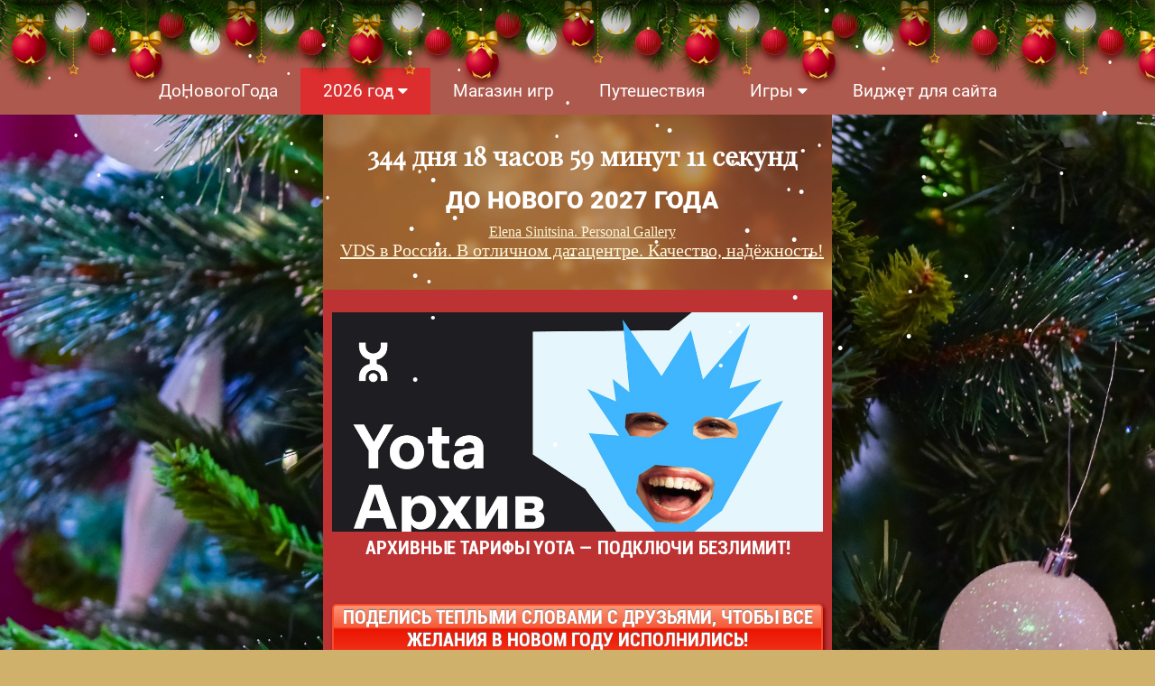

--- FILE ---
content_type: text/html; charset=UTF-8
request_url: https://xn--80addacd3dhbbbb.xn--p1ai/2014-festive-table.php
body_size: 8116
content:
<!DOCTYPE html>
<html lang="ru">
<head>
<title>2014 год - Накрываем праздничный стол!</title>
<meta http-equiv="Content-Type" content="text/html; charset=UTF-8"/>
<meta http-equiv="X-UA-Compatible" content="IE=edge">
<meta name="viewport" content="width=device-width, initial-scale=1">
<meta name="DESCRIPTION" content="О праздничном столе">
<meta name="KEYWORDS" content="Год Красной Огненной Лошади, Красная Огненная Лошадь, какого, 2027 год какого, какого животного, год какого животного, знак зодиака, до нового года осталось, до нового года, новый 2027, новый 2027 год, до нового 2027 года осталось, до 2027 года осталось, до нового года 2027 осталось, до нового года осталось 2027, сколько осталось до нового года, сколько осталось до нового года 2027, сколько дней осталось до нового года 2027, сколько дней до нового 2027 года, сколько осталось до нового 2027 года, сколько осталось до нового 2027, сколько до нового года 2027, счетчик дней до нового года 2027, сколько ост.до нового 2027 через сколько новый год 2027, осталось, таймер, до нового года осталось дней, до нг осталось, до нового года осталось счетчик, дней до нового года, к новому году осталось, осталось до нового года, сколько до нового года, до нового года осталось часов, новый год, обратный отсчет, часы до нового года, сколько осталось до нг, lj yjdjuj ujlf, lj yjdjujujlf jcnfkjcm, до нового года.рф, доновогогода.рф, ">
<meta name="robots" content="index, follow"/>
<meta name="author" content="Дмитрий Синицын"/>
<meta name="twitter:card" content="summary"/>
<meta property="og:type" content="website"/>
<meta property="og:url" content="https://xn--80addacd3dhbbbb.xn--p1ai/"/>
<meta property="og:title" content="2014 год - Накрываем праздничный стол!"/>
<meta property="og:description" content="О праздничном столе"/>
<meta property="og:image" content="https://xn--80addacd3dhbbbb.xn--p1ai/img/sng.jpg"/>
<meta property="og:image:alt" content="С наступающим Новым Годом!"/>
<meta property="og:image:type" content="image/jpeg"/>
<meta property="og:image:width" content="537"/>
<meta property="og:image:height" content="240"/>
<meta name='yandex-verification' content='6c90f301cf69481c'/>
<meta name="verify-admitad" content="cf73c4cbdf"/>
<link rel="icon" href="/template/img/xlogo50.png.pagespeed.ic.gqLeQYVfGk.webp" type="image/x-icon"/>
<link rel="shortcut icon" href="/template/img/xlogo50.png.pagespeed.ic.gqLeQYVfGk.webp" type="image/x-icon"/>
<link rel="stylesheet" href="/template/css/A.main.css,,q1765408914+font-awesome.min.css,Mcc.8-IrL_bEGE.css.pagespeed.cf.C6S9JyQO3A.css">
<style type="text/css">
.new-year-wait {
    position:relative;
    z-index:0;
    margin:0;
    padding:0 0 1em 0 !important;
    background-image: url('/template/img/bg/8.jpg') !important;
    background-repeat: no-repeat !important;
    background-size: cover !important;
    background-attachment: fixed !important;
    background-position: center top !important;
}
</style>
<script data-noptimize="1" data-cfasync="false" data-wpfc-render="false">(function(){var script=document.createElement("script");script.async=1;script.src='https://emrld.cc/Mzc0ODE3.js?t=374817';document.head.appendChild(script);})();</script>
<link rel="stylesheet" href="/template/css/garland.css">
<script type="text/javascript" src="https://vk.ru/js/api/openapi.js?169"></script>
<script type="text/javascript">VK.init({apiId:4960884,onlyWidgets:true});</script>
<script src="https://noir.d9s.ru/public/trk.js" data-site="765d4759-fc3d-42b0-a648-41cf33a70300"></script>
</head>
<body id="body" class="new-year-wait"><noscript><meta HTTP-EQUIV="refresh" content="0;url='https://xn--80addacd3dhbbbb.xn--p1ai/2014-festive-table.php?PageSpeed=noscript'" /><style><!--table,div,span,font,p{display:none} --></style><div style="display:block">Please click <a href="https://xn--80addacd3dhbbbb.xn--p1ai/2014-festive-table.php?PageSpeed=noscript">here</a> if you are not redirected within a few seconds.</div></noscript>
<div class="b-page_newyear">
<div class="b-page__content">
<i class="b-head-decor">
<i class="b-head-decor__inner b-head-decor__inner_n1">
<div class="b-ball b-ball_n1 b-ball_bounce" data-note="0"><div class="b-ball__right"></div><div class="b-ball__i"></div></div>
<div class="b-ball b-ball_n2 b-ball_bounce" data-note="1"><div class="b-ball__right"></div><div class="b-ball__i"></div></div>
<div class="b-ball b-ball_n3 b-ball_bounce" data-note="2"><div class="b-ball__right"></div><div class="b-ball__i"></div></div>
<div class="b-ball b-ball_n4 b-ball_bounce" data-note="3"><div class="b-ball__right"></div><div class="b-ball__i"></div></div>
<div class="b-ball b-ball_n5 b-ball_bounce" data-note="4"><div class="b-ball__right"></div><div class="b-ball__i"></div></div>
<div class="b-ball b-ball_n6 b-ball_bounce" data-note="5"><div class="b-ball__right"></div><div class="b-ball__i"></div></div>
<div class="b-ball b-ball_n7 b-ball_bounce" data-note="6"><div class="b-ball__right"></div><div class="b-ball__i"></div></div>
<div class="b-ball b-ball_n8 b-ball_bounce" data-note="7"><div class="b-ball__right"></div><div class="b-ball__i"></div></div>
<div class="b-ball b-ball_n9 b-ball_bounce" data-note="8"><div class="b-ball__right"></div><div class="b-ball__i"></div></div>
<div class="b-ball b-ball_i1"><div class="b-ball__right"></div><div class="b-ball__i"></div></div>
<div class="b-ball b-ball_i2"><div class="b-ball__right"></div><div class="b-ball__i"></div></div>
<div class="b-ball b-ball_i3"><div class="b-ball__right"></div><div class="b-ball__i"></div></div>
<div class="b-ball b-ball_i4"><div class="b-ball__right"></div><div class="b-ball__i"></div></div>
<div class="b-ball b-ball_i5"><div class="b-ball__right"></div><div class="b-ball__i"></div></div>
<div class="b-ball b-ball_i6"><div class="b-ball__right"></div><div class="b-ball__i"></div></div>
</i>
<i class="b-head-decor__inner b-head-decor__inner_n2">
<div class="b-ball b-ball_n1 b-ball_bounce" data-note="9"><div class="b-ball__right"></div><div class="b-ball__i"></div></div>
<div class="b-ball b-ball_n2 b-ball_bounce" data-note="10"><div class="b-ball__right"></div><div class="b-ball__i"></div></div>
<div class="b-ball b-ball_n3 b-ball_bounce" data-note="11"><div class="b-ball__right"></div><div class="b-ball__i"></div></div>
<div class="b-ball b-ball_n4 b-ball_bounce" data-note="12"><div class="b-ball__right"></div><div class="b-ball__i"></div></div>
<div class="b-ball b-ball_n5 b-ball_bounce" data-note="13"><div class="b-ball__right"></div><div class="b-ball__i"></div></div>
<div class="b-ball b-ball_n6 b-ball_bounce" data-note="14"><div class="b-ball__right"></div><div class="b-ball__i"></div></div>
<div class="b-ball b-ball_n7 b-ball_bounce" data-note="15"><div class="b-ball__right"></div><div class="b-ball__i"></div></div>
<div class="b-ball b-ball_n8 b-ball_bounce" data-note="16"><div class="b-ball__right"></div><div class="b-ball__i"></div></div>
<div class="b-ball b-ball_n9 b-ball_bounce" data-note="17"><div class="b-ball__right"></div><div class="b-ball__i"></div></div>
<div class="b-ball b-ball_i1"><div class="b-ball__right"></div><div class="b-ball__i"></div></div>
<div class="b-ball b-ball_i2"><div class="b-ball__right"></div><div class="b-ball__i"></div></div>
<div class="b-ball b-ball_i3"><div class="b-ball__right"></div><div class="b-ball__i"></div></div>
<div class="b-ball b-ball_i4"><div class="b-ball__right"></div><div class="b-ball__i"></div></div>
<div class="b-ball b-ball_i5"><div class="b-ball__right"></div><div class="b-ball__i"></div></div>
<div class="b-ball b-ball_i6"><div class="b-ball__right"></div><div class="b-ball__i"></div></div>
</i>
<i class="b-head-decor__inner b-head-decor__inner_n3">
<div class="b-ball b-ball_n1 b-ball_bounce" data-note="18"><div class="b-ball__right"></div><div class="b-ball__i"></div></div>
<div class="b-ball b-ball_n2 b-ball_bounce" data-note="19"><div class="b-ball__right"></div><div class="b-ball__i"></div></div>
<div class="b-ball b-ball_n3 b-ball_bounce" data-note="20"><div class="b-ball__right"></div><div class="b-ball__i"></div></div>
<div class="b-ball b-ball_n4 b-ball_bounce" data-note="21"><div class="b-ball__right"></div><div class="b-ball__i"></div></div>
<div class="b-ball b-ball_n5 b-ball_bounce" data-note="22"><div class="b-ball__right"></div><div class="b-ball__i"></div></div>
<div class="b-ball b-ball_n6 b-ball_bounce" data-note="23"><div class="b-ball__right"></div><div class="b-ball__i"></div></div>
<div class="b-ball b-ball_n7 b-ball_bounce" data-note="24"><div class="b-ball__right"></div><div class="b-ball__i"></div></div>
<div class="b-ball b-ball_n8 b-ball_bounce" data-note="25"><div class="b-ball__right"></div><div class="b-ball__i"></div></div>
<div class="b-ball b-ball_n9 b-ball_bounce" data-note="26"><div class="b-ball__right"></div><div class="b-ball__i"></div></div>
<div class="b-ball b-ball_i1"><div class="b-ball__right"></div><div class="b-ball__i"></div></div>
<div class="b-ball b-ball_i2"><div class="b-ball__right"></div><div class="b-ball__i"></div></div>
<div class="b-ball b-ball_i3"><div class="b-ball__right"></div><div class="b-ball__i"></div></div>
<div class="b-ball b-ball_i4"><div class="b-ball__right"></div><div class="b-ball__i"></div></div>
<div class="b-ball b-ball_i5"><div class="b-ball__right"></div><div class="b-ball__i"></div></div>
<div class="b-ball b-ball_i6"><div class="b-ball__right"></div><div class="b-ball__i"></div></div>
</i>
<i class="b-head-decor__inner b-head-decor__inner_n4">
<div class="b-ball b-ball_n1 b-ball_bounce" data-note="27"><div class="b-ball__right"></div><div class="b-ball__i"></div></div>
<div class="b-ball b-ball_n2 b-ball_bounce" data-note="28"><div class="b-ball__right"></div><div class="b-ball__i"></div></div>
<div class="b-ball b-ball_n3 b-ball_bounce" data-note="29"><div class="b-ball__right"></div><div class="b-ball__i"></div></div>
<div class="b-ball b-ball_n4 b-ball_bounce" data-note="30"><div class="b-ball__right"></div><div class="b-ball__i"></div></div>
<div class="b-ball b-ball_n5 b-ball_bounce" data-note="31"><div class="b-ball__right"></div><div class="b-ball__i"></div></div>
<div class="b-ball b-ball_n6 b-ball_bounce" data-note="32"><div class="b-ball__right"></div><div class="b-ball__i"></div></div>
<div class="b-ball b-ball_n7 b-ball_bounce" data-note="33"><div class="b-ball__right"></div><div class="b-ball__i"></div></div>
<div class="b-ball b-ball_n8 b-ball_bounce" data-note="34"><div class="b-ball__right"></div><div class="b-ball__i"></div></div>
<div class="b-ball b-ball_n9 b-ball_bounce" data-note="35"><div class="b-ball__right"></div><div class="b-ball__i"></div></div>
<div class="b-ball b-ball_i1"><div class="b-ball__right"></div><div class="b-ball__i"></div></div>
<div class="b-ball b-ball_i2"><div class="b-ball__right"></div><div class="b-ball__i"></div></div>
<div class="b-ball b-ball_i3"><div class="b-ball__right"></div><div class="b-ball__i"></div></div>
<div class="b-ball b-ball_i4"><div class="b-ball__right"></div><div class="b-ball__i"></div></div>
<div class="b-ball b-ball_i5"><div class="b-ball__right"></div><div class="b-ball__i"></div></div>
<div class="b-ball b-ball_i6"><div class="b-ball__right"></div><div class="b-ball__i"></div></div>
</i>
<i class="b-head-decor__inner b-head-decor__inner_n5">
<div class="b-ball b-ball_n1 b-ball_bounce" data-note="0"><div class="b-ball__right"></div><div class="b-ball__i"></div></div>
<div class="b-ball b-ball_n2 b-ball_bounce" data-note="1"><div class="b-ball__right"></div><div class="b-ball__i"></div></div>
<div class="b-ball b-ball_n3 b-ball_bounce" data-note="2"><div class="b-ball__right"></div><div class="b-ball__i"></div></div>
<div class="b-ball b-ball_n4 b-ball_bounce" data-note="3"><div class="b-ball__right"></div><div class="b-ball__i"></div></div>
<div class="b-ball b-ball_n5 b-ball_bounce" data-note="4"><div class="b-ball__right"></div><div class="b-ball__i"></div></div>
<div class="b-ball b-ball_n6 b-ball_bounce" data-note="5"><div class="b-ball__right"></div><div class="b-ball__i"></div></div>
<div class="b-ball b-ball_n7 b-ball_bounce" data-note="6"><div class="b-ball__right"></div><div class="b-ball__i"></div></div>
<div class="b-ball b-ball_n8 b-ball_bounce" data-note="7"><div class="b-ball__right"></div><div class="b-ball__i"></div></div>
<div class="b-ball b-ball_n9 b-ball_bounce" data-note="8"><div class="b-ball__right"></div><div class="b-ball__i"></div></div>
<div class="b-ball b-ball_i1"><div class="b-ball__right"></div><div class="b-ball__i"></div></div>
<div class="b-ball b-ball_i2"><div class="b-ball__right"></div><div class="b-ball__i"></div></div>
<div class="b-ball b-ball_i3"><div class="b-ball__right"></div><div class="b-ball__i"></div></div>
<div class="b-ball b-ball_i4"><div class="b-ball__right"></div><div class="b-ball__i"></div></div>
<div class="b-ball b-ball_i5"><div class="b-ball__right"></div><div class="b-ball__i"></div></div>
<div class="b-ball b-ball_i6"><div class="b-ball__right"></div><div class="b-ball__i"></div></div>
</i>
<i class="b-head-decor__inner b-head-decor__inner_n6">
<div class="b-ball b-ball_n1 b-ball_bounce" data-note="9"><div class="b-ball__right"></div><div class="b-ball__i"></div></div>
<div class="b-ball b-ball_n2 b-ball_bounce" data-note="10"><div class="b-ball__right"></div><div class="b-ball__i"></div></div>
<div class="b-ball b-ball_n3 b-ball_bounce" data-note="11"><div class="b-ball__right"></div><div class="b-ball__i"></div></div>
<div class="b-ball b-ball_n4 b-ball_bounce" data-note="12"><div class="b-ball__right"></div><div class="b-ball__i"></div></div>
<div class="b-ball b-ball_n5 b-ball_bounce" data-note="13"><div class="b-ball__right"></div><div class="b-ball__i"></div></div>
<div class="b-ball b-ball_n6 b-ball_bounce" data-note="14"><div class="b-ball__right"></div><div class="b-ball__i"></div></div>
<div class="b-ball b-ball_n7 b-ball_bounce" data-note="15"><div class="b-ball__right"></div><div class="b-ball__i"></div></div>
<div class="b-ball b-ball_n8 b-ball_bounce" data-note="16"><div class="b-ball__right"></div><div class="b-ball__i"></div></div>
<div class="b-ball b-ball_n9 b-ball_bounce" data-note="17"><div class="b-ball__right"></div><div class="b-ball__i"></div></div>
<div class="b-ball b-ball_i1"><div class="b-ball__right"></div><div class="b-ball__i"></div></div>
<div class="b-ball b-ball_i2"><div class="b-ball__right"></div><div class="b-ball__i"></div></div>
<div class="b-ball b-ball_i3"><div class="b-ball__right"></div><div class="b-ball__i"></div></div>
<div class="b-ball b-ball_i4"><div class="b-ball__right"></div><div class="b-ball__i"></div></div>
<div class="b-ball b-ball_i5"><div class="b-ball__right"></div><div class="b-ball__i"></div></div>
<div class="b-ball b-ball_i6"><div class="b-ball__right"></div><div class="b-ball__i"></div></div>
</i>
<i class="b-head-decor__inner b-head-decor__inner_n7">
<div class="b-ball b-ball_n1 b-ball_bounce" data-note="18"><div class="b-ball__right"></div><div class="b-ball__i"></div></div>
<div class="b-ball b-ball_n2 b-ball_bounce" data-note="19"><div class="b-ball__right"></div><div class="b-ball__i"></div></div>
<div class="b-ball b-ball_n3 b-ball_bounce" data-note="20"><div class="b-ball__right"></div><div class="b-ball__i"></div></div>
<div class="b-ball b-ball_n4 b-ball_bounce" data-note="21"><div class="b-ball__right"></div><div class="b-ball__i"></div></div>
<div class="b-ball b-ball_n5 b-ball_bounce" data-note="22"><div class="b-ball__right"></div><div class="b-ball__i"></div></div>
<div class="b-ball b-ball_n6 b-ball_bounce" data-note="23"><div class="b-ball__right"></div><div class="b-ball__i"></div></div>
<div class="b-ball b-ball_n7 b-ball_bounce" data-note="24"><div class="b-ball__right"></div><div class="b-ball__i"></div></div>
<div class="b-ball b-ball_n8 b-ball_bounce" data-note="25"><div class="b-ball__right"></div><div class="b-ball__i"></div></div>
<div class="b-ball b-ball_n9 b-ball_bounce" data-note="26"><div class="b-ball__right"></div><div class="b-ball__i"></div></div>
<div class="b-ball b-ball_i1"><div class="b-ball__right"></div><div class="b-ball__i"></div></div>
<div class="b-ball b-ball_i2"><div class="b-ball__right"></div><div class="b-ball__i"></div></div>
<div class="b-ball b-ball_i3"><div class="b-ball__right"></div><div class="b-ball__i"></div></div>
<div class="b-ball b-ball_i4"><div class="b-ball__right"></div><div class="b-ball__i"></div></div>
<div class="b-ball b-ball_i5"><div class="b-ball__right"></div><div class="b-ball__i"></div></div>
<div class="b-ball b-ball_i6"><div class="b-ball__right"></div><div class="b-ball__i"></div></div>
</i>
</i>
</div>
</div>
<div id="wrapper">
<div class="mobile-menu m">
<nav>
<ul class="menu">
<li class=""><a href="/" title="До Нового Года осталось..." class="navbar-brand hidden-xs">ДоНовогоГода</a></li>
<li class="submenu active">
<a data-class="years" title="2026 год - Год Красной Огненной Лошади">2026 год <i class="fa fa-caret-down" aria-hidden="true"></i></a>
<ul class="ul-submenu years">
<li class=""><a href="2026.php" title="2026 год - Год Красной Огненной Лошади">2026 год - Год Красной Огненной Лошади</a></li>
<li class=""><a href="2025.php" title="2025 год - Год Зеленой Деревянной Змеи">2025 год - Год Зеленой Деревянной Змеи</a></li>
<li class=""><a href="2024.php" title="2024 год - Год Зелёного Деревянного Дракона">2024 год - Год Зелёного Деревянного Дракона</a></li>
<li class=""><a href="2023.php" title="2023 год - Год Черного Водяного Кролика">2023 год - Год Черного Водяного Кролика</a></li>
<li class=""><a href="2022.php" title="2022 год - Год Черного Водяного Тигра">2022 год - Год Черного Водяного Тигра</a></li>
<li class=""><a href="2021.php" title="2021 год - Год Белого Металлического Быка">2021 год - Год Белого Металлического Быка</a></li>
<li class=""><a href="2020.php" title="2020 год - Год Белой Металлической Крысы">2020 год - Год Белой Металлической Крысы</a></li>
<li class=""><a href="2019.php" title="2019 год - Год Желтой Земляной Свиньи">2019 год - Год Желтой Земляной Свиньи</a></li>
<li class=""><a href="2018.php" title="2018 год - Год Желтой Собаки">2018 год - Год Желтой Собаки</a></li>
<li class=""><a href="2017.php" title="2017 год - Год Огненного Петуха">2017 год - Год Огненного Петуха</a></li>
<li class=""><a href="2016.php" title="2016 год - Год Огненной обезьяны">2016 год - Год Огненной обезьяны</a></li>
<li class=""><a href="2015.php" title="2015 год - Год Cиней деревянной Козы">2015 год - Год деревянной Козы</a></li>
<li class="submenu-right active">
<a data-class="2014" title="2014 год - Год синей лошади!">2014 год - Год синей лошади <i class="fa fa-caret-right" aria-hidden="true"></i></a>
<ul class="ul-submenu-right 2014">
<li class=""><a href="2014.php" title="2014 год - Год синей лошади">2014 год - Год синей лошади</a></li>
<li class=""><a href="2014-celebrate.php" title="В чем встречать Новый 2014 год?">В чем встречать Новый 2014 год?</a></li>
<li class="active"><a href="2014-festive-table.php" title="Накрываем праздничный стол">Накрываем праздничный стол</a></li>
<li class=""><a href="2014-decorate.php" title="Как украсить дом к Новому 2014 году?">Как украсить дом к Новому 2014 году?</a></li>
<li class=""><a href="wish2014.php" title="Пожелание 2014 ;)">Пожелание 2014 ;)</a></li>
</ul>
</li>
</ul>
</li>
<li class=""><a href="shop.php" title="Купи любимую игру! Порадуй себя!">Магазин игр</a></li>
<li class=""><a href="travel.php" title="Поиск дешевых авиабилетов онлайн по 728 авиакомпаниям. Спецпредложения на авиабилеты и распродажи билетов на самолет. Скидки на авиабилеты в Европу и по России. Сравнение цен на отели по 30 агентствам. Бронирование гостиниц.">Путешествия</a></li>
<li class="submenu ">
<a data-class="games" title="Игры">Игры <i class="fa fa-caret-down"></i></a>
<ul class="ul-submenu games">
<li class=""><a href="Farm_Frenzy.php"><i class="icon-play-circle"></i> Майнкрафт Ранер 3Д</a></li>
<li class=""><a href="do_not_press.php"><i class="icon-warning-sign"></i> Не нажимать!</a></li>
</ul>
</li>
<li class=""><a href="widget.php" title="Установи виджет счётчика на свой сайт!">Виджет для сайта</a></li>
</ul>
</nav>
</div>
<header class="m">
<div class="social-counter">
</div>
<div class="show-menu open-menu">
<i class="fa fa-bars" aria-hidden="true"></i>
</div>
<div class="show-menu close-menu">
<i class="fa fa-times" aria-hidden="true"></i>
</div>
<nav>
<ul class="menu">
<li class=""><a href="/" title="До Нового Года осталось..." class="navbar-brand hidden-xs">ДоНовогоГода</a></li>
<li class="submenu active">
<a data-class="years" title="2026 год - Год Красной Огненной Лошади">2026 год <i class="fa fa-caret-down" aria-hidden="true"></i></a>
<ul class="ul-submenu years">
<li class=""><a href="2026.php" title="2026 год - Год Красной Огненной Лошади">2026 год - Год Красной Огненной Лошади</a></li>
<li class=""><a href="2025.php" title="2025 год - Год Зеленой Деревянной Змеи">2025 год - Год Зеленой Деревянной Змеи</a></li>
<li class=""><a href="2024.php" title="2024 год - Год Зелёного Деревянного Дракона">2024 год - Год Зелёного Деревянного Дракона</a></li>
<li class=""><a href="2023.php" title="2023 год - Год Черного Водяного Кролика">2023 год - Год Черного Водяного Кролика</a></li>
<li class=""><a href="2022.php" title="2022 год - Год Черного Водяного Тигра">2022 год - Год Черного Водяного Тигра</a></li>
<li class=""><a href="2021.php" title="2021 год - Год Белого Металлического Быка">2021 год - Год Белого Металлического Быка</a></li>
<li class=""><a href="2020.php" title="2020 год - Год Белой Металлической Крысы">2020 год - Год Белой Металлической Крысы</a></li>
<li class=""><a href="2019.php" title="2019 год - Год Желтой Земляной Свиньи">2019 год - Год Желтой Земляной Свиньи</a></li>
<li class=""><a href="2018.php" title="2018 год - Год Желтой Собаки">2018 год - Год Желтой Собаки</a></li>
<li class=""><a href="2017.php" title="2017 год - Год Огненного Петуха">2017 год - Год Огненного Петуха</a></li>
<li class=""><a href="2016.php" title="2016 год - Год Огненной обезьяны">2016 год - Год Огненной обезьяны</a></li>
<li class=""><a href="2015.php" title="2015 год - Год Cиней деревянной Козы">2015 год - Год деревянной Козы</a></li>
<li class="submenu-right active">
<a data-class="2014" title="2014 год - Год синей лошади!">2014 год - Год синей лошади <i class="fa fa-caret-right" aria-hidden="true"></i></a>
<ul class="ul-submenu-right 2014">
<li class=""><a href="2014.php" title="2014 год - Год синей лошади">2014 год - Год синей лошади</a></li>
<li class=""><a href="2014-celebrate.php" title="В чем встречать Новый 2014 год?">В чем встречать Новый 2014 год?</a></li>
<li class="active"><a href="2014-festive-table.php" title="Накрываем праздничный стол">Накрываем праздничный стол</a></li>
<li class=""><a href="2014-decorate.php" title="Как украсить дом к Новому 2014 году?">Как украсить дом к Новому 2014 году?</a></li>
<li class=""><a href="wish2014.php" title="Пожелание 2014 ;)">Пожелание 2014 ;)</a></li>
</ul>
</li>
</ul>
</li>
<li class=""><a href="shop.php" title="Купи любимую игру! Порадуй себя!">Магазин игр</a></li>
<li class=""><a href="travel.php" title="Поиск дешевых авиабилетов онлайн по 728 авиакомпаниям. Спецпредложения на авиабилеты и распродажи билетов на самолет. Скидки на авиабилеты в Европу и по России. Сравнение цен на отели по 30 агентствам. Бронирование гостиниц.">Путешествия</a></li>
<li class="submenu ">
<a data-class="games" title="Игры">Игры <i class="fa fa-caret-down"></i></a>
<ul class="ul-submenu games">
<li class=""><a href="Farm_Frenzy.php"><i class="icon-play-circle"></i> Майнкрафт Ранер 3Д</a></li>
<li class=""><a href="do_not_press.php"><i class="icon-warning-sign"></i> Не нажимать!</a></li>
</ul>
</li>
<li class=""><a href="widget.php" title="Установи виджет счётчика на свой сайт!">Виджет для сайта</a></li>
</ul>
</nav>
</header>
<section class="decoration">
</section>
<section class="waiting" id="greetings">
<div class="waiting-block">
<img class="data-img" src="/template/img/xcard_page.jpg.pagespeed.ic.NprMqs8JYF.webp" alt="Card" data-sml="/template/img/card_page_400.jpg" data-med="/template/img/card_page.jpg" data-lrg="/template/img/card_page_1000.jpg">
<div class="to-new-year">
<h1 class="days-left" id="count"></h1>
<h2 class="to">До Нового <span id='year'></span> года</h2>
<div class="social-counter">
<noindex>
<div class="social" id="vk_like"></div>
<script type="text/javascript">VK.Widgets.Like("vk_like",{type:"button",verb:1,pageTitle:"До Нового года осталось",pageImage:"https://xn--80addacd3dhbbbb.xn--p1ai/img/sng.jpg"});</script>
<div class="social" id="ok_shareWidget">
<script>!function(d,id,did,st,title,description,image){var js=d.createElement("script");js.src="https://connect.ok.ru/connect.js";js.onload=js.onreadystatechange=function(){if(!this.readyState||this.readyState=="loaded"||this.readyState=="complete"){if(!this.executed){this.executed=true;setTimeout(function(){OK.CONNECT.insertShareWidget(id,did,st,title,description,image);},0);}}};d.documentElement.appendChild(js);}(document,"ok_shareWidget","http://доновогогода.рф/",'{"sz":20,"st":"oval","ck":1}',"До Нового Года осталось","Здесь Вы всегда сможете узнать, сколько дней осталось до Нового Года","https://доновогогода.рф/template/img/garland10.png");</script>
</div>
</noindex>
</div>
<div>
<p>
<a style="color: cornsilk;" href="https://e.sinitsina.ru" target="_blank">Elena Sinitsina. Personal Gallery</a><br/>
<a class="advertise" style="color: cornsilk;font-size:20px;" href="/go/server" target="_blank" title="Нужен хороший VDS в России - тогда к нам!">VDS в России. В отличном датацентре. Качество, надёжность!</a>
</p>
</div>
</div>
<div class="how-long button">
<div id="advertise1" class="advertise1"><a href="https://t.yota.ru/17J57y" target="_blank" title="Архивные тарифы Yota — подключи безлимит!"><img src="/img/yota.jpg" class="yota_btn"></a>
<a href="https://t.yota.ru/17J57y" target="_blank">Архивные тарифы Yota — подключи безлимит!</a></div> </div>
<div class="how-long button">
<a class="button7" href="/">Поделись теплыми словами с друзьями, чтобы все желания в Новом Году исполнились!</a>
</div>
<div class="bg_adds">
</div>
<div class="clock">
<div class="text">
<h4>Накрываем праздничный стол</h4>
<img src="/img/2014-festive-table.jpg" class="img-responsive" align="left" width="200" height="313" hspace="9" border="0" alt="Год 2014 Лошади" title="Год 2014 Лошади"/>
<p>Лошадка не ест мяса, поэтому лучшим украшением вашего стола в эту новогоднюю ночь будут фрукты и овощи. А еще зелень, которой следует запастись еще с лета. Заморозьте в литровой банке стебли укропа и петрушки. Поверьте, когда вы эту зелень достанете, она будет вы глядеть так, словно вы только что сорвали ее с грядки. Конечно, можно купить зелень и в магазине, но это уже дело личного вкуса.</p>
<p>Как только лошадь попадает на поле, она сразу начинает, есть траву. Лошадь любит кушать, поэтому и вы должны в новогоднюю ночь есть много.&nbsp; Ешьте сколько душе угодно, но еда должна быть легкой, чтобы на утро не было мучительно больно вашему желудку. И запомните, вся еда должна быть натуральной. Никаких красителей и консервантов &ndash; это залог вашего здоровья на предстоящий год.</p>
<p>А еще Лошадь очень любит сахар и другие сладости, поэтому, вам следует уделить особое внимание сладкому столу. Он должен просто изобиловать всяческими вкусностями. Торт &laquo;наполеон&raquo; вряд ли подойдет, он не достаточно сладкий. Приготовьте что-нибудь очень сладкое. Поверьте, если основной стол будет фруктово-овощной, то сладкое пойдет на &laquo;ура&raquo;!</p>
</div>
</div>
<div class="clock" align="center"><br><br><br>
<a href='https://yoomoney.ru/to/4100144768731' target='_blank' style="text-decoration: none;">
<img src="/template/img/gift.jpg"></img>
</a>
<div>
<style>@font-face{font-family:'Factor IO';src:url(/template/fonts/factor-io-regular.woff2) format('woff2') , url(/template/fonts/factor-io-regular.woff) format('woff');font-weight:400;font-style:normal;font-display:swap}@font-face{font-family:'Factor IO';src:url(/template/fonts/factor-io-medium.woff2) format('woff2') , url(/template/fonts/factor-io-medium.woff) format('woff');font-weight:500;font-style:normal;font-display:swap}.mui-1vl0hbv{display:inline-flex;align-items:center;justify-content:center;box-sizing:border-box;outline:0;border:0;margin:0;padding:0;cursor:pointer;user-select:none;vertical-align:middle;text-decoration:none;font-family:'Factor IO',sans-serif;font-weight:500;width:404px;border-radius:4px;transition:background-color 250ms cubic-bezier(.4,0,.2,1) 0ms;background-color:#ff7538;height:42px;font-size:var(--size-typo-l);line-height:42px;padding:0 18px;color:#fff}.mui-1vl0hbv:hover{background: linear-gradient(0deg, #00000026, #00000026), #FF7538}.mui-1vl0hbv:active{background-color:#ff7538}</style>
<a href='https://yoomoney.ru/to/4100144768731' target='_blank' style="text-decoration: none;">
<button class="MuiButton-root mui-1vl0hbv" tabindex="0" type="submit">Подарить</button>
</a>
</div>
</div>
<div id="footer-advertising" class="footer-advertising">
</div>
</div>
</section>
<footer>
<div class="footer-block"><p id="greet_words" class="greet_words">Всех с Наступающим</p></div>
<div class="footer-block">
<p> <div class="links">
<p><script type="text/javascript">var _acic={dataProvider:10,allowCookieMatch:false};(function(){var e=document.createElement("script");e.type="text/javascript";e.async=true;e.src="https://www.acint.net/aci.js";var t=document.getElementsByTagName("script")[0];t.parentNode.insertBefore(e,t)})()</script> Запись по телефону на <a href="https://reutov.super-dlya-tebya.ru" target="_blank">reutov.damochki-vce.ru</a> для вашего удобства. </p>
<p></p>
</div>
<div class="links">
<p></p>
<p> </p>
<p> </p>
</div>
</p>
<p>По вопросам размещения рекламы и работы сайта пишите <a href="mailto:donovogogoda@d8s.ru" title="По вопросам размещения рекламы и работы сайта пишите donovogogoda@d8s.ru">donovogogoda@d8s.ru</a></p>
</div>
<div class="footer-block">
<p class="author">2010-2026, Дмитрий Синицын</p>
</div>
</footer>
</div>
<script src="/template/js/jquery-3.1.1.min.js+main.js+data-img.js.pagespeed.jc.AN4OYb01SR.js"></script><script>eval(mod_pagespeed_10QkVzHXnR);</script>
<script>eval(mod_pagespeed_Wm$PHueNPC);</script>
<script>eval(mod_pagespeed_t3wxdfIzsB);</script>
<script type="text/javascript">var currentTime=new Date()
var month=currentTime.getMonth()+1
var day=currentTime.getDate()
var year=currentTime.getFullYear()+1
var current="С Новым "+year+" Годом!"
var montharray=new Array("Jan","Feb","Mar","Apr","May","Jun","Jul","Aug","Sep","Oct","Nov","Dec")
function countdown(yr,m,d){theyear=yr;themonth=m;theday=d;var today=new Date()
var todayy=today.getYear()
if(todayy<1000)todayy+=1900
var todaym=today.getMonth()
var todayd=today.getDate()
var todayh=today.getHours()
var todaymin=today.getMinutes()
var todaysec=today.getSeconds()
var todaystring=montharray[todaym]+" "+todayd+", "+todayy+" "+todayh+":"+todaymin+":"+todaysec
futurestring=montharray[m-1]+" "+d+", "+yr
dd=Date.parse(futurestring)-Date.parse(todaystring)
dday=Math.floor(dd/(60*60*1000*24)*1)
dhour=Math.floor((dd%(60*60*1000*24))/(60*60*1000)*1)
dmin=Math.floor(((dd%(60*60*1000*24))%(60*60*1000))/(60*1000)*1)
dsec=Math.floor((((dd%(60*60*1000*24))%(60*60*1000))%(60*1000))/1000*1)
var tdays=" д. "
var thours=" ч. "
var tmin=" м. "
var tsec=" c. "
if(dday>4&&dday<21){tdays=" дней "}else if((dday>1&&dday<5)||(dday%10>1&&dday%10<5)){tdays=" дня "}else if(dday==1||dday%10==1){tdays=" день "}else if((dday%10>4&&dday%10<=9)||dday%10==0){tdays=" дней "}if(dhour>4&&dhour<21){thours=" часов "}else if((dhour>1&&dhour<5)||(dhour%10>1&&dhour%10<5)){thours=" часа "}else if(dhour==1||dhour%10==1){thours=" час "}else if((dhour%10>4&&dhour%10<=9)||dhour%10==0){thours=" часов "}if(dmin>4&&dmin<21){tmin=" минут "}else if((dmin>1&&dmin<5)||(dmin%10>1&&dmin%10<5)){tmin=" минуты "}else if(dmin==1||dmin%10==1){tmin=" минута "}else if((dmin%10>4&&dmin%10<=9)||dmin%10==0){tmin=" минут "}if(dsec>4&&dsec<21){tsec=" секунд "}else if((dsec>1&&dsec<5)||(dsec%10>1&&dsec%10<5)){tsec=" секунды "}else if(dsec==1||dsec%10==1){tsec=" секунда "}else if((dsec%10>4&&dsec%10<=9)||dsec%10==0){tsec=" секунд "}if(dday==0&&dhour==0&&dmin==0&&dsec==1){document.title=current
document.getElementById("body").classList.remove('new-year-wait');document.getElementById("body").classList.add('greet');document.getElementById("greetings").classList.remove('waiting');document.getElementById("greetings").classList.add('greetings');document.getElementById("count").innerHTML='С Новым '+year+' Годом!'
document.getElementById("advertise").innerHTML=''
document.getElementById("footer-advertising").innerHTML=''
document.getElementById("greet_words").innerHTML='<b>С Новым '+year+' Годом!</b>'
$(document).ready(function(){$("#greetings").load("/template/greet.html");})
return}else{if(window.orientation==0){document.getElementById("count").innerHTML=dday+tdays+dhour+thours+'<br />'+dmin+tmin+dsec+tsec
document.getElementById("year").innerHTML=year}else{document.getElementById("count").innerHTML=dday+tdays+dhour+thours+dmin+tmin+dsec+tsec
document.getElementById("year").innerHTML=year}setTimeout("countdown(theyear,themonth,theday)",1000)}}countdown(year,01,01)</script>
<script src="/template/js/111109072032.js+snowcursor.min.js+garland.js.pagespeed.jc.yGVBAK9wkn.js"></script><script>eval(mod_pagespeed_kRwcDu55$0);</script>
<script>eval(mod_pagespeed_6jhcJTq0qy);</script>
<script>eval(mod_pagespeed_NzcFoASrEo);</script>
</body>
</html>


--- FILE ---
content_type: text/css
request_url: https://xn--80addacd3dhbbbb.xn--p1ai/template/css/A.main.css,,q1765408914+font-awesome.min.css,Mcc.8-IrL_bEGE.css.pagespeed.cf.C6S9JyQO3A.css
body_size: 11124
content:
@font-face {
  font-family: "Roboto-Regular";
  src: url("../fonts/Roboto/Roboto-Regular.ttf");
}

@font-face {
  font-family: "Roboto-Black";
  src: url("../fonts/Roboto/Roboto-Black.ttf");
}

@font-face {
  font-family: "Roboto-Bold-Condenced";
  src: url("../fonts/Roboto/roboto-bold-condensed_allfont_ru.ttf");
}

@font-face {
  font-family: "PlayfairDisplay-Regular";
  src: url("../fonts/Playfair/PlayfairDisplay-Regular.otf");
}

@font-face {
  font-family: "PlayfairDisplay-Bold";
  src: url("../fonts/Playfair/PlayfairDisplay-Bold.otf");
}

@font-face {
  font-family: "PlayfairDisplay-Italic";
  src: url("../fonts/Playfair/PlayfairDisplay-Italic.ttf");
}

@font-face {
  font-family: "Rupster-Script";
  src: url("../fonts/Rupster-Script.ttf");
}

body {
 background: #cfb16b;

}
* {
  padding: 0;
  margin: 0;
}

#wrapper {
  height: 100%;
  width: 100%;
}

/*
.new-year-wait {
  background: url('/template/img/bg.jpg') no-repeat center;
  -webkit-background-size: cover;
          background-size: cover;
}
*/
.greet {
  background: url(../img/greeting_bg_lg.jpg) no-repeat center;
  -webkit-background-size: cover;
          background-size: cover;
}

header {
  display: -webkit-box;
  display: -webkit-flex;
  display: -ms-flexbox;
  display: flex;
  -webkit-box-orient: vertical;
  -webkit-box-direction: normal;
  -webkit-flex-direction: column;
      -ms-flex-direction: column;
          flex-direction: column;
  padding: 0 5%;
  background-color: #ad594d;
}

.bg_adds {
    background: #FFF;
    background: url(../img/fon.png) 50% 0 fixed;
}

.advertising {
  display: -webkit-box;
  display: -webkit-flex;
  display: -ms-flexbox;
  display: flex;
  padding: 0 5%;
}

.share img {
  width: 250px;
}

.advertising div {
  padding: 10px 0;
  width: 50%;
}

nav > ul {
  display: -webkit-box;
  display: -webkit-flex;
  display: -ms-flexbox;
  display: flex;
  -webkit-box-pack: center;
  -webkit-justify-content: center;
      -ms-flex-pack: center;
          justify-content: center;
  list-style: none;
  text-align: center;
}

nav > ul > li {
  display: inline-block;
}

nav > ul > li > a {
  display: inline-block;
  font-family: 'Roboto-Regular',sans-serif;
  text-decoration: none;
  color: #fff;
  font-size: 14pt;
  padding: 15px 25px;
  -webkit-transition: 0.5s all;
  -o-transition: 0.5s all;
  transition: 0.5s all;
  cursor: pointer;
}

.active {
  background-color: #DC2E2E;
}

.submenu, .submenu-right {
  position: relative;
}

.ul-submenu {
  display: none;
  list-style: none;
  position: absolute;
  top: 53px;
  background-color: #ad594d;
  z-index: 999999;
  text-align: left;
}

.ul-submenu-right {
  display: none;
  top: 0;
  left: calc(100%);
  list-style: none;
  position: absolute;
  background-color: #ad594d;
  z-index: 999999;
}

.ul-submenu li a ,.ul-submenu-right li a{
  display: inline-block;
  font-family: 'Roboto-Regular',sans-serif;
  text-decoration: none;
  color: #fff;
  font-size: 12pt;
  padding: 10px 20px;
  -webkit-transition: 0.5s all;
  -o-transition: 0.5s all;
  transition: 0.5s all;
  cursor: pointer;
  white-space: nowrap;
}


nav > ul > li:hover,.submenu li:hover{
  background-color: #DC2E2E;
}

.mobile-menu {
  display: none;
  width: 100%;
  background-color: rgba(189, 50, 50, 0.6);
}

.mobile-menu > nav > ul {
  -webkit-box-orient: vertical;
  -webkit-box-direction: normal;
  -webkit-flex-direction: column;
      -ms-flex-direction: column;
          flex-direction: column;
}

.mobile-menu > nav > ul > li {
  display: block;
  width: 100%;
  text-align: left;
}

.mobile-menu > nav > ul > li > a {
  width: 100%;
  padding: 15px 0 15px 15px;
}

.mobile-menu .ul-submenu {
  position: static;
}

.mobile-menu .ul-submenu li > a {
  padding-left: 25px;
}

.social-counter {
  display: -webkit-box;
  display: -webkit-flex;
  display: -ms-flexbox;
  padding: 0 5%;
}

.social-counter noindex {
  display: flex;
  flex-wrap: wrap;
  margin:0 auto;
  justify-content: space-between;
}

.show-menu {
  padding: 5px;
  display: none;
}

.show-menu i {
  font-size: 20pt;
  color: #fff;
}

.decoration {
/*  padding: 15px 0; */
  display: -webkit-box;
  display: -webkit-flex;
  display: -ms-flexbox;
  display: flex;
  padding: 0 28%;

  text-align: center;
}

.waiting {
  display: -webkit-box;
  display: -webkit-flex;
  display: -ms-flexbox;
  display: flex;
  padding: 0 28%;
  margin-bottom: 7%;
}

.waiting-block {
  width: 100%;
  position: relative;
}

.waiting-block .to-new-year {
  position: absolute;
  top: 25px;
  left: 5px;
  text-align: center;
  width: 100%;
}

.waiting-block .to-new-year .to {
  font-size: 20pt;
  color: #fff;
  text-transform: uppercase;
  font-family: 'Roboto-Black',sans-serif;
  font-weight: bold;
  margin-bottom: 10px;
}

.waiting-block .to-new-year .left {
  font-family: 'PlayfairDisplay-Regular';
  font-size: 25pt;
  color: #fff;
}

.waiting-block .to-new-year .days-left {
  font-family: 'PlayfairDisplay-Regular';
  font-size: 22pt;
  margin-bottom: 15px;
  color: #fff;
}

.waiting-block .to-new-year .left {
  margin-bottom: 15px;
}

.waiting-block .year {
  font-size: 65pt;
}

.waiting > .waiting-block > img {
  width: 100%;
  display: inherit;
}
/*
.clock {
  position: relative;
}

.clock img {
  position: absolute;
  bottom: 60px;
  width: 100%;
}
*/

.how-long {
  background-color: #bd3232;
  text-align: center;
  padding: 25px 10px;
}

.how-long a {
  color: #fff;
  font-size: 16pt;
  font-family: 'Roboto-Bold-Condenced';
  text-transform: uppercase;
  text-decoration: none;
}

#share {
  display: -webkit-box;
  display: -webkit-flex;
  display: -ms-flexbox;
  display: flex;
  -webkit-box-orient: vertical;
  -webkit-box-direction: normal;
  -webkit-flex-direction: column;
      -ms-flex-direction: column;
          flex-direction: column;
  -webkit-box-pack: center;
  -webkit-justify-content: center;
      -ms-flex-pack: center;
          justify-content: center;
  -webkit-box-align: center;
  -webkit-align-items: center;
      -ms-flex-align: center;
          align-items: center;
  padding: 0 28%;
}

.share-block {
  width: 60%;
  background-color: #bd3232;
  padding: 15px;
  text-align: center;
  margin: 0 0 35px 0;
}

.share-block p {
  color: #fff;
  font-size: 14pt;
}

#share .footer-advertising {
  width: 100%;
  padding: 15px;
}

.greetings {
  display: -webkit-box;
  display: -webkit-flex;
  display: -ms-flexbox;
  display: flex;
  -webkit-box-orient: vertical;
  -webkit-box-direction: normal;
  -webkit-flex-direction: column;
      -ms-flex-direction: column;
          flex-direction: column;
  -webkit-box-align: center;
  -webkit-align-items: center;
      -ms-flex-align: center;
          align-items: center;
  -webkit-box-pack: center;
  -webkit-justify-content: center;
      -ms-flex-pack: center;
          justify-content: center;
  padding: 25px 0;
}

.greeting-block {
  position: relative;
}

.greeting-block > div {
  padding: 0 5%;
}

.greeting-card {
  width: 100%;
  position: absolute;
  top: 10%;
  text-align: center;
}

.greeting-card h1 {
  font-size: 25pt;
  color: #bd3232;
  font-family: 'PlayfairDisplay-Bold';
  display: inline-block;
}

.greeting-card p {
  margin-top: 10px; 
  font-family: 'PlayfairDisplay-Italic',italic;
  color: #bd3232;
  font-size: 16pt;
}

.leave-message {
  text-align: center;
  width: 100%;
  position: absolute;
  bottom: 20%;
  padding: 0 5%;
}

.leave-message a {
  padding: 15px 10%;
  background-color: #bd3232;
  text-decoration: none;
  color: #fff;
  font-family: 'Roboto-Regular';
  font-size: 12pt;
  text-transform: uppercase;
}

.words p {
/*  margin-top: 10%; */
  font-size: 30pt;
  color: #bd3232;
  font-family: 'Rupster-Script';
}

footer {
  margin-top: 25px;
  display: -webkit-box;
  display: -webkit-flex;
  display: -ms-flexbox;
  display: flex;
  padding: 0 5%;
  margin-bottom: 35px;
  background-color: #fff;

}

.footer-block {
  width: 33.3333%;
  text-align: center;
}

.footer-block .greet_words {
  color: #bd3232;
  font-family: 'Roboto-Regular',sans-serif;
  font-size: 18pt;
}

.footer-block .author {
  font-family: 'Roboto-Regular',sans-serif;
  font-size: 16pt;
}

.img-responsive {
 display:block;
 max-width:100%;
 height:auto
}

.center-block {
  display: block;
  margin-right: auto;
  margin-left: auto;
}

.text {
  margin:0;
  padding:10px;
  font-size:16px;
  line-height:140%;
  font-family:Arial,sans-serif;
  background:white;background:url(../img/fon.png) 50% 0 fixed;
}
.text p {padding-top: 10px;}
.text p.indent {text-indent: 25px;}
.text p:first-letter {
  font-family: "Times New Roman", Times, serif; /* Гарнитура шрифта первой буквы */
  font-size: 110%; /* Размер шрифта первого символа */
  color: red; /* Красный цвет текста */
  font-weight: bold;
}
.text a{color:#B10A25;height:100%;}
.text a:hover{color:#B10A25;}
.text h4{color:#000000;font-weight:bold;}
.text ul{padding-left:30px;}
/* .text img {padding:10px;} */
.text .img_center{
  width: 100%;
  -o-object-fit: cover;
  object-fit: cover;
  object-position: center;
}

@media (min-width: 1920px) {
  header nav > ul > li > a {
    font-size: 20pt;
    padding: 25px 30px;
  }
  .ul-submenu li a, .ul-submenu-right li a {
    font-size: 20pt;
    padding: 15px 30px;
  }
  .waiting-block .year {
    font-size: 90pt;
  }
  .waiting-block .to-new-year .to, .waiting-block .to-new-year .left {
    font-size: 30pt;
  }
  .how-long a {
    font-size: 25pt;
  }
  .share-block {
    width: 60%;
    margin: 0 0 5% 0;
  }
  .share-block p {
    font-size: 22pt;
  }
  .footer-block .greet_words {
    font-size: 30pt;
  }
  .footer-block .author {
    font-size: 18pt;
  }
/*
  .decoration {
    padding: 3% 0;
  }
*/
/*
  .decoration img {
  max-height: 128px;
  }
*/
  .greeting-card {
    top: 15%;
  }

  .greeting-card p {
	margin-top: 0px;
/*
    font-size: 20pt;
*/
  }
  .greeting-card h1 {
    font-size: 30pt;
  }
  .leave-message a {
    font-size: 14pt;
    padding: 20px 10%;
  }

  .words p {
    font-size: 35pt;
  }
  .waiting-block .to-new-year .days-left {
    font-size: 34pt;
    margin-bottom: 15px;
  }
  .waiting-block .to-new-year .left {
    margin-bottom: 15px;
  }
  .how-long {
    padding: 25px 20px;
  }
  .ul-submenu {
    top: 82px;
  }
}

@media (max-width: 1024px) {
  .waiting {
    padding: 0 22%;
  }
  .share-block {
    width: 80%;
  }
  header {
    padding: 0 1%;
  }
  header nav > ul > li > a {
    font-size: 11pt;
    padding: 15px;
  }
  .footer-block .author {
    font-size: 11pt;
  }
  .waiting-block .to-new-year .to {
    font-size: 20pt;
  }
/*
  .clock img {
    bottom: 60px;
  }
*/
}

@media (max-width: 769px) {

.new-year-wait {
  background: url(../img/new_year_bg_md.jpg) no-repeat center;
}
.greet {
  background: url(../img/greeting_bg_md.jpg) no-repeat center;
}

  .ul-submenu-right {
    position: static;
  }
  .menu .ul-submenu-right li > a {
    padding-left: 45px;
  }
  .waiting {
    padding: 0 15%;
  }
  .share-block {
    width: 100%;
  }
  footer {
    -webkit-box-orient: vertical;
    -webkit-box-direction: normal;
    -webkit-flex-direction: column;
        -ms-flex-direction: column;
            flex-direction: column;
  }
  .footer-block {
    width: 100%;
    -webkit-align-self: center;
        -ms-flex-item-align: center;
            align-self: center;
    margin-bottom: 25px;
  }
  .decoration {
    padding: 0px 10px;
  }
/*
  .decoration img {
    max-height: 128px;
    width: 100%;
  }
*/
  header {
    display: -webkit-box;
    display: -webkit-flex;
    display: -ms-flexbox;
    display: flex;
    background-color: #ad594d;
    padding: -1px 15% 20px 5px;
  }
  header nav {
    display: none;
  }
  .show-menu {
    position: absolute;
    right: 0;
    top: 0;
    padding: 10px 15px;
	z-index: 99999;
  }
  .open-menu {
    display: block;
  }
  .advertising {
    display: none;
  }
/*
  .social-counter {
    display: block;
  }

.social-counter {
  display: -webkit-box;
  display: -webkit-flex;
  display: -ms-flexbox;
  display: flex;
  padding: 0 5%;
}

.social-counter .social {
 width: 50%;
}
*/
  .greeting-block img {
    width: 100%;
  }
  .greeting-block > div {
    padding: 0;
  }
  .greeting-card h1, .greeting-card p {
    padding-left: 5%;
  }
  .greeting-card {
    top: 15%;
  }
/*
  .greeting-card p {
    margin-top: 20px;
  }
*/
  .words p {
    font-size: 40pt;
  }
  .greeting-card h1 {
    font-size: 22pt;
  }
  .greeting-card p {
    font-size: 14pt;
  }
  .leave-message a {
    padding: 15px 5%;
    font-size: 10pt;
    margin-left: 5%;
  }
/*
  .clock img {
    bottom: 35px;
  }
*/
  .waiting-block .to-new-year .days-left {
    font-size: 20pt;
    margin-bottom: 15px;
	hyphens: manual;
	word-wrap: normal;
  }
}

@media (max-width: 660px) {
  .waiting {
    padding: 0 5%;
  }
/*
  .waiting-block .to-new-year .to {
    font-size: 16pt;
  }
*/
  .waiting-block .year {
    font-size: 40pt;
  }
  #share {
    padding: 0 15%;
  }
}

@media (max-width: 425px) {

.new-year-wait {
  background: url(../img/new_year_bg_sm.jpg) no-repeat center;
}
.greet {
  background: url(../img/greeting_bg_sm.jpg) no-repeat center;
}


/*
  .decoration {
    display: none;
  }
*/

  .advertise {
    display: none;
  }
  header {
    margin-bottom: 0;
  }
  .show-menu {
    z-index: 99999;
  }
  .waiting-block .to-new-year {
    top: 15%;
    left: 0;
  }
  #share {
    padding: 0 10%;
  }
/*
  .clock img {
    bottom: 30px;
  }
*/
  .waiting {
    padding: 0;
  }
  .waiting-block .to-new-year .to {
    font-size: 18pt;
  }
  .waiting-block .year {
    font-size: 40pt;
  }
  .words p {
    font-size: 30pt;
/*    margin-top: 5%; */
  }
  .waiting-block .to-new-year {
    top: 1%;
  }
  .how-long a {
    font-size: 14pt;
  }
}

@media (max-width: 375px) {

.new-year-wait {
  background: url(../img/new_year_bg_sm.jpg) no-repeat center;
}
.greet {
  background: url(../img/greeting_bg_sm.jpg) no-repeat center;
}

  .advertise {
    display: none;
  }
  .waiting-block .to-new-year .to {
    font-size: 14pt;
  }
  .waiting-block .year {
    font-size: 30pt;
  }
/*
  .clock img {
    bottom: 20px;
  }
*/
  .waiting-block .to-new-year .left {
    font-size: 20pt;
  }
  .greeting-card h1 {
    font-size: 16pt;
  }
  .greeting-card p {
    font-size: 12pt;
  }
  .waiting-block .to-new-year .days-left {
    font-size: 20pt; 
  }
  .how-long a {
    font-size: 12pt;
  }
}

@media (max-width: 320px) {
.new-year-wait {
  background: url(../img/new_year_bg_sm.jpg) no-repeat center;
}
.greet {
  background: url(../img/greeting_bg_sm.jpg) no-repeat center;
}

  .advertise {
    display: none;
  }

  .greeting-card {
    top: 12%;
  }
  .greeting-card p {
    font-size: 11pt;
  }
}

a.button7 {
  position: relative;
 display: inline-block;
   vertical-align: middle;
  text-align: center;
   text-decoration: none;
  text-shadow: 0 -1px 1px #777;
    color: #fff;
  outline: none;
  border: 2px solid #F64C2B;
  border-radius: 5px;
  box-shadow: 0 0 0 60px rgba(0,0,0,0) inset, .1em .1em .2em #800;
  background: linear-gradient(#FB9575, #F45A38 48%, #EA1502 52%, #F02F17);
}
a.button7:active {
  top: .1em;
  left: .1em;
  box-shadow: 0 0 0 60px rgba(0,0,0,.05) inset;
}
a.button7:hover {
	background: linear-gradient(#F02F17, #EA1502 48%, #F45A38 52%, #FB9575);
}

.yota_btn {
  top: 25px;
  left: 5px;
  text-align: center;
  width: 100%;
}


/*!
 *  Font Awesome 4.7.0 by @davegandy - http://fontawesome.io - @fontawesome
 *  License - http://fontawesome.io/license (Font: SIL OFL 1.1, CSS: MIT License)
 */@font-face{font-family:'FontAwesome';src:url('../fonts/fontawesome-webfont.eot?v=4.7.0');src:url('../fonts/fontawesome-webfont.eot?#iefix&v=4.7.0') format('embedded-opentype'),url('../fonts/fontawesome-webfont.woff2?v=4.7.0') format('woff2'),url('../fonts/fontawesome-webfont.woff?v=4.7.0') format('woff'),url('../fonts/fontawesome-webfont.ttf?v=4.7.0') format('truetype'),url('../fonts/fontawesome-webfont.svg?v=4.7.0#fontawesomeregular') format('svg');font-weight:normal;font-style:normal}.fa{display:inline-block;font:normal normal normal 14px/1 FontAwesome;font-size:inherit;text-rendering:auto;-webkit-font-smoothing:antialiased;-moz-osx-font-smoothing:grayscale}.fa-lg{font-size:1.33333333em;line-height:.75em;vertical-align:-15%}.fa-2x{font-size:2em}.fa-3x{font-size:3em}.fa-4x{font-size:4em}.fa-5x{font-size:5em}.fa-fw{width:1.28571429em;text-align:center}.fa-ul{padding-left:0;margin-left:2.14285714em;list-style-type:none}.fa-ul>li{position:relative}.fa-li{position:absolute;left:-2.14285714em;width:2.14285714em;top:.14285714em;text-align:center}.fa-li.fa-lg{left:-1.85714286em}.fa-border{padding:.2em .25em .15em;border:solid .08em #eee;border-radius:.1em}.fa-pull-left{float:left}.fa-pull-right{float:right}.fa.fa-pull-left{margin-right:.3em}.fa.fa-pull-right{margin-left:.3em}.pull-right{float:right}.pull-left{float:left}.fa.pull-left{margin-right:.3em}.fa.pull-right{margin-left:.3em}.fa-spin{-webkit-animation:fa-spin 2s infinite linear;animation:fa-spin 2s infinite linear}.fa-pulse{-webkit-animation:fa-spin 1s infinite steps(8);animation:fa-spin 1s infinite steps(8)}@-webkit-keyframes fa-spin{0%{-webkit-transform:rotate(0deg);transform:rotate(0deg)}100%{-webkit-transform:rotate(359deg);transform:rotate(359deg)}}@keyframes fa-spin{0%{-webkit-transform:rotate(0deg);transform:rotate(0deg)}100%{-webkit-transform:rotate(359deg);transform:rotate(359deg)}}.fa-rotate-90{-ms-filter:"progid:DXImageTransform.Microsoft.BasicImage(rotation=1)";-webkit-transform:rotate(90deg);-ms-transform:rotate(90deg);transform:rotate(90deg)}.fa-rotate-180{-ms-filter:"progid:DXImageTransform.Microsoft.BasicImage(rotation=2)";-webkit-transform:rotate(180deg);-ms-transform:rotate(180deg);transform:rotate(180deg)}.fa-rotate-270{-ms-filter:"progid:DXImageTransform.Microsoft.BasicImage(rotation=3)";-webkit-transform:rotate(270deg);-ms-transform:rotate(270deg);transform:rotate(270deg)}.fa-flip-horizontal{-ms-filter:"progid:DXImageTransform.Microsoft.BasicImage(rotation=0, mirror=1)";-webkit-transform:scale(-1, 1);-ms-transform:scale(-1, 1);transform:scale(-1, 1)}.fa-flip-vertical{-ms-filter:"progid:DXImageTransform.Microsoft.BasicImage(rotation=2, mirror=1)";-webkit-transform:scale(1, -1);-ms-transform:scale(1, -1);transform:scale(1, -1)}:root .fa-rotate-90,:root .fa-rotate-180,:root .fa-rotate-270,:root .fa-flip-horizontal,:root .fa-flip-vertical{filter:none}.fa-stack{position:relative;display:inline-block;width:2em;height:2em;line-height:2em;vertical-align:middle}.fa-stack-1x,.fa-stack-2x{position:absolute;left:0;width:100%;text-align:center}.fa-stack-1x{line-height:inherit}.fa-stack-2x{font-size:2em}.fa-inverse{color:#fff}.fa-glass:before{content:"\f000"}.fa-music:before{content:"\f001"}.fa-search:before{content:"\f002"}.fa-envelope-o:before{content:"\f003"}.fa-heart:before{content:"\f004"}.fa-star:before{content:"\f005"}.fa-star-o:before{content:"\f006"}.fa-user:before{content:"\f007"}.fa-film:before{content:"\f008"}.fa-th-large:before{content:"\f009"}.fa-th:before{content:"\f00a"}.fa-th-list:before{content:"\f00b"}.fa-check:before{content:"\f00c"}.fa-remove:before,.fa-close:before,.fa-times:before{content:"\f00d"}.fa-search-plus:before{content:"\f00e"}.fa-search-minus:before{content:"\f010"}.fa-power-off:before{content:"\f011"}.fa-signal:before{content:"\f012"}.fa-gear:before,.fa-cog:before{content:"\f013"}.fa-trash-o:before{content:"\f014"}.fa-home:before{content:"\f015"}.fa-file-o:before{content:"\f016"}.fa-clock-o:before{content:"\f017"}.fa-road:before{content:"\f018"}.fa-download:before{content:"\f019"}.fa-arrow-circle-o-down:before{content:"\f01a"}.fa-arrow-circle-o-up:before{content:"\f01b"}.fa-inbox:before{content:"\f01c"}.fa-play-circle-o:before{content:"\f01d"}.fa-rotate-right:before,.fa-repeat:before{content:"\f01e"}.fa-refresh:before{content:"\f021"}.fa-list-alt:before{content:"\f022"}.fa-lock:before{content:"\f023"}.fa-flag:before{content:"\f024"}.fa-headphones:before{content:"\f025"}.fa-volume-off:before{content:"\f026"}.fa-volume-down:before{content:"\f027"}.fa-volume-up:before{content:"\f028"}.fa-qrcode:before{content:"\f029"}.fa-barcode:before{content:"\f02a"}.fa-tag:before{content:"\f02b"}.fa-tags:before{content:"\f02c"}.fa-book:before{content:"\f02d"}.fa-bookmark:before{content:"\f02e"}.fa-print:before{content:"\f02f"}.fa-camera:before{content:"\f030"}.fa-font:before{content:"\f031"}.fa-bold:before{content:"\f032"}.fa-italic:before{content:"\f033"}.fa-text-height:before{content:"\f034"}.fa-text-width:before{content:"\f035"}.fa-align-left:before{content:"\f036"}.fa-align-center:before{content:"\f037"}.fa-align-right:before{content:"\f038"}.fa-align-justify:before{content:"\f039"}.fa-list:before{content:"\f03a"}.fa-dedent:before,.fa-outdent:before{content:"\f03b"}.fa-indent:before{content:"\f03c"}.fa-video-camera:before{content:"\f03d"}.fa-photo:before,.fa-image:before,.fa-picture-o:before{content:"\f03e"}.fa-pencil:before{content:"\f040"}.fa-map-marker:before{content:"\f041"}.fa-adjust:before{content:"\f042"}.fa-tint:before{content:"\f043"}.fa-edit:before,.fa-pencil-square-o:before{content:"\f044"}.fa-share-square-o:before{content:"\f045"}.fa-check-square-o:before{content:"\f046"}.fa-arrows:before{content:"\f047"}.fa-step-backward:before{content:"\f048"}.fa-fast-backward:before{content:"\f049"}.fa-backward:before{content:"\f04a"}.fa-play:before{content:"\f04b"}.fa-pause:before{content:"\f04c"}.fa-stop:before{content:"\f04d"}.fa-forward:before{content:"\f04e"}.fa-fast-forward:before{content:"\f050"}.fa-step-forward:before{content:"\f051"}.fa-eject:before{content:"\f052"}.fa-chevron-left:before{content:"\f053"}.fa-chevron-right:before{content:"\f054"}.fa-plus-circle:before{content:"\f055"}.fa-minus-circle:before{content:"\f056"}.fa-times-circle:before{content:"\f057"}.fa-check-circle:before{content:"\f058"}.fa-question-circle:before{content:"\f059"}.fa-info-circle:before{content:"\f05a"}.fa-crosshairs:before{content:"\f05b"}.fa-times-circle-o:before{content:"\f05c"}.fa-check-circle-o:before{content:"\f05d"}.fa-ban:before{content:"\f05e"}.fa-arrow-left:before{content:"\f060"}.fa-arrow-right:before{content:"\f061"}.fa-arrow-up:before{content:"\f062"}.fa-arrow-down:before{content:"\f063"}.fa-mail-forward:before,.fa-share:before{content:"\f064"}.fa-expand:before{content:"\f065"}.fa-compress:before{content:"\f066"}.fa-plus:before{content:"\f067"}.fa-minus:before{content:"\f068"}.fa-asterisk:before{content:"\f069"}.fa-exclamation-circle:before{content:"\f06a"}.fa-gift:before{content:"\f06b"}.fa-leaf:before{content:"\f06c"}.fa-fire:before{content:"\f06d"}.fa-eye:before{content:"\f06e"}.fa-eye-slash:before{content:"\f070"}.fa-warning:before,.fa-exclamation-triangle:before{content:"\f071"}.fa-plane:before{content:"\f072"}.fa-calendar:before{content:"\f073"}.fa-random:before{content:"\f074"}.fa-comment:before{content:"\f075"}.fa-magnet:before{content:"\f076"}.fa-chevron-up:before{content:"\f077"}.fa-chevron-down:before{content:"\f078"}.fa-retweet:before{content:"\f079"}.fa-shopping-cart:before{content:"\f07a"}.fa-folder:before{content:"\f07b"}.fa-folder-open:before{content:"\f07c"}.fa-arrows-v:before{content:"\f07d"}.fa-arrows-h:before{content:"\f07e"}.fa-bar-chart-o:before,.fa-bar-chart:before{content:"\f080"}.fa-twitter-square:before{content:"\f081"}.fa-facebook-square:before{content:"\f082"}.fa-camera-retro:before{content:"\f083"}.fa-key:before{content:"\f084"}.fa-gears:before,.fa-cogs:before{content:"\f085"}.fa-comments:before{content:"\f086"}.fa-thumbs-o-up:before{content:"\f087"}.fa-thumbs-o-down:before{content:"\f088"}.fa-star-half:before{content:"\f089"}.fa-heart-o:before{content:"\f08a"}.fa-sign-out:before{content:"\f08b"}.fa-linkedin-square:before{content:"\f08c"}.fa-thumb-tack:before{content:"\f08d"}.fa-external-link:before{content:"\f08e"}.fa-sign-in:before{content:"\f090"}.fa-trophy:before{content:"\f091"}.fa-github-square:before{content:"\f092"}.fa-upload:before{content:"\f093"}.fa-lemon-o:before{content:"\f094"}.fa-phone:before{content:"\f095"}.fa-square-o:before{content:"\f096"}.fa-bookmark-o:before{content:"\f097"}.fa-phone-square:before{content:"\f098"}.fa-twitter:before{content:"\f099"}.fa-facebook-f:before,.fa-facebook:before{content:"\f09a"}.fa-github:before{content:"\f09b"}.fa-unlock:before{content:"\f09c"}.fa-credit-card:before{content:"\f09d"}.fa-feed:before,.fa-rss:before{content:"\f09e"}.fa-hdd-o:before{content:"\f0a0"}.fa-bullhorn:before{content:"\f0a1"}.fa-bell:before{content:"\f0f3"}.fa-certificate:before{content:"\f0a3"}.fa-hand-o-right:before{content:"\f0a4"}.fa-hand-o-left:before{content:"\f0a5"}.fa-hand-o-up:before{content:"\f0a6"}.fa-hand-o-down:before{content:"\f0a7"}.fa-arrow-circle-left:before{content:"\f0a8"}.fa-arrow-circle-right:before{content:"\f0a9"}.fa-arrow-circle-up:before{content:"\f0aa"}.fa-arrow-circle-down:before{content:"\f0ab"}.fa-globe:before{content:"\f0ac"}.fa-wrench:before{content:"\f0ad"}.fa-tasks:before{content:"\f0ae"}.fa-filter:before{content:"\f0b0"}.fa-briefcase:before{content:"\f0b1"}.fa-arrows-alt:before{content:"\f0b2"}.fa-group:before,.fa-users:before{content:"\f0c0"}.fa-chain:before,.fa-link:before{content:"\f0c1"}.fa-cloud:before{content:"\f0c2"}.fa-flask:before{content:"\f0c3"}.fa-cut:before,.fa-scissors:before{content:"\f0c4"}.fa-copy:before,.fa-files-o:before{content:"\f0c5"}.fa-paperclip:before{content:"\f0c6"}.fa-save:before,.fa-floppy-o:before{content:"\f0c7"}.fa-square:before{content:"\f0c8"}.fa-navicon:before,.fa-reorder:before,.fa-bars:before{content:"\f0c9"}.fa-list-ul:before{content:"\f0ca"}.fa-list-ol:before{content:"\f0cb"}.fa-strikethrough:before{content:"\f0cc"}.fa-underline:before{content:"\f0cd"}.fa-table:before{content:"\f0ce"}.fa-magic:before{content:"\f0d0"}.fa-truck:before{content:"\f0d1"}.fa-pinterest:before{content:"\f0d2"}.fa-pinterest-square:before{content:"\f0d3"}.fa-google-plus-square:before{content:"\f0d4"}.fa-google-plus:before{content:"\f0d5"}.fa-money:before{content:"\f0d6"}.fa-caret-down:before{content:"\f0d7"}.fa-caret-up:before{content:"\f0d8"}.fa-caret-left:before{content:"\f0d9"}.fa-caret-right:before{content:"\f0da"}.fa-columns:before{content:"\f0db"}.fa-unsorted:before,.fa-sort:before{content:"\f0dc"}.fa-sort-down:before,.fa-sort-desc:before{content:"\f0dd"}.fa-sort-up:before,.fa-sort-asc:before{content:"\f0de"}.fa-envelope:before{content:"\f0e0"}.fa-linkedin:before{content:"\f0e1"}.fa-rotate-left:before,.fa-undo:before{content:"\f0e2"}.fa-legal:before,.fa-gavel:before{content:"\f0e3"}.fa-dashboard:before,.fa-tachometer:before{content:"\f0e4"}.fa-comment-o:before{content:"\f0e5"}.fa-comments-o:before{content:"\f0e6"}.fa-flash:before,.fa-bolt:before{content:"\f0e7"}.fa-sitemap:before{content:"\f0e8"}.fa-umbrella:before{content:"\f0e9"}.fa-paste:before,.fa-clipboard:before{content:"\f0ea"}.fa-lightbulb-o:before{content:"\f0eb"}.fa-exchange:before{content:"\f0ec"}.fa-cloud-download:before{content:"\f0ed"}.fa-cloud-upload:before{content:"\f0ee"}.fa-user-md:before{content:"\f0f0"}.fa-stethoscope:before{content:"\f0f1"}.fa-suitcase:before{content:"\f0f2"}.fa-bell-o:before{content:"\f0a2"}.fa-coffee:before{content:"\f0f4"}.fa-cutlery:before{content:"\f0f5"}.fa-file-text-o:before{content:"\f0f6"}.fa-building-o:before{content:"\f0f7"}.fa-hospital-o:before{content:"\f0f8"}.fa-ambulance:before{content:"\f0f9"}.fa-medkit:before{content:"\f0fa"}.fa-fighter-jet:before{content:"\f0fb"}.fa-beer:before{content:"\f0fc"}.fa-h-square:before{content:"\f0fd"}.fa-plus-square:before{content:"\f0fe"}.fa-angle-double-left:before{content:"\f100"}.fa-angle-double-right:before{content:"\f101"}.fa-angle-double-up:before{content:"\f102"}.fa-angle-double-down:before{content:"\f103"}.fa-angle-left:before{content:"\f104"}.fa-angle-right:before{content:"\f105"}.fa-angle-up:before{content:"\f106"}.fa-angle-down:before{content:"\f107"}.fa-desktop:before{content:"\f108"}.fa-laptop:before{content:"\f109"}.fa-tablet:before{content:"\f10a"}.fa-mobile-phone:before,.fa-mobile:before{content:"\f10b"}.fa-circle-o:before{content:"\f10c"}.fa-quote-left:before{content:"\f10d"}.fa-quote-right:before{content:"\f10e"}.fa-spinner:before{content:"\f110"}.fa-circle:before{content:"\f111"}.fa-mail-reply:before,.fa-reply:before{content:"\f112"}.fa-github-alt:before{content:"\f113"}.fa-folder-o:before{content:"\f114"}.fa-folder-open-o:before{content:"\f115"}.fa-smile-o:before{content:"\f118"}.fa-frown-o:before{content:"\f119"}.fa-meh-o:before{content:"\f11a"}.fa-gamepad:before{content:"\f11b"}.fa-keyboard-o:before{content:"\f11c"}.fa-flag-o:before{content:"\f11d"}.fa-flag-checkered:before{content:"\f11e"}.fa-terminal:before{content:"\f120"}.fa-code:before{content:"\f121"}.fa-mail-reply-all:before,.fa-reply-all:before{content:"\f122"}.fa-star-half-empty:before,.fa-star-half-full:before,.fa-star-half-o:before{content:"\f123"}.fa-location-arrow:before{content:"\f124"}.fa-crop:before{content:"\f125"}.fa-code-fork:before{content:"\f126"}.fa-unlink:before,.fa-chain-broken:before{content:"\f127"}.fa-question:before{content:"\f128"}.fa-info:before{content:"\f129"}.fa-exclamation:before{content:"\f12a"}.fa-superscript:before{content:"\f12b"}.fa-subscript:before{content:"\f12c"}.fa-eraser:before{content:"\f12d"}.fa-puzzle-piece:before{content:"\f12e"}.fa-microphone:before{content:"\f130"}.fa-microphone-slash:before{content:"\f131"}.fa-shield:before{content:"\f132"}.fa-calendar-o:before{content:"\f133"}.fa-fire-extinguisher:before{content:"\f134"}.fa-rocket:before{content:"\f135"}.fa-maxcdn:before{content:"\f136"}.fa-chevron-circle-left:before{content:"\f137"}.fa-chevron-circle-right:before{content:"\f138"}.fa-chevron-circle-up:before{content:"\f139"}.fa-chevron-circle-down:before{content:"\f13a"}.fa-html5:before{content:"\f13b"}.fa-css3:before{content:"\f13c"}.fa-anchor:before{content:"\f13d"}.fa-unlock-alt:before{content:"\f13e"}.fa-bullseye:before{content:"\f140"}.fa-ellipsis-h:before{content:"\f141"}.fa-ellipsis-v:before{content:"\f142"}.fa-rss-square:before{content:"\f143"}.fa-play-circle:before{content:"\f144"}.fa-ticket:before{content:"\f145"}.fa-minus-square:before{content:"\f146"}.fa-minus-square-o:before{content:"\f147"}.fa-level-up:before{content:"\f148"}.fa-level-down:before{content:"\f149"}.fa-check-square:before{content:"\f14a"}.fa-pencil-square:before{content:"\f14b"}.fa-external-link-square:before{content:"\f14c"}.fa-share-square:before{content:"\f14d"}.fa-compass:before{content:"\f14e"}.fa-toggle-down:before,.fa-caret-square-o-down:before{content:"\f150"}.fa-toggle-up:before,.fa-caret-square-o-up:before{content:"\f151"}.fa-toggle-right:before,.fa-caret-square-o-right:before{content:"\f152"}.fa-euro:before,.fa-eur:before{content:"\f153"}.fa-gbp:before{content:"\f154"}.fa-dollar:before,.fa-usd:before{content:"\f155"}.fa-rupee:before,.fa-inr:before{content:"\f156"}.fa-cny:before,.fa-rmb:before,.fa-yen:before,.fa-jpy:before{content:"\f157"}.fa-ruble:before,.fa-rouble:before,.fa-rub:before{content:"\f158"}.fa-won:before,.fa-krw:before{content:"\f159"}.fa-bitcoin:before,.fa-btc:before{content:"\f15a"}.fa-file:before{content:"\f15b"}.fa-file-text:before{content:"\f15c"}.fa-sort-alpha-asc:before{content:"\f15d"}.fa-sort-alpha-desc:before{content:"\f15e"}.fa-sort-amount-asc:before{content:"\f160"}.fa-sort-amount-desc:before{content:"\f161"}.fa-sort-numeric-asc:before{content:"\f162"}.fa-sort-numeric-desc:before{content:"\f163"}.fa-thumbs-up:before{content:"\f164"}.fa-thumbs-down:before{content:"\f165"}.fa-youtube-square:before{content:"\f166"}.fa-youtube:before{content:"\f167"}.fa-xing:before{content:"\f168"}.fa-xing-square:before{content:"\f169"}.fa-youtube-play:before{content:"\f16a"}.fa-dropbox:before{content:"\f16b"}.fa-stack-overflow:before{content:"\f16c"}.fa-instagram:before{content:"\f16d"}.fa-flickr:before{content:"\f16e"}.fa-adn:before{content:"\f170"}.fa-bitbucket:before{content:"\f171"}.fa-bitbucket-square:before{content:"\f172"}.fa-tumblr:before{content:"\f173"}.fa-tumblr-square:before{content:"\f174"}.fa-long-arrow-down:before{content:"\f175"}.fa-long-arrow-up:before{content:"\f176"}.fa-long-arrow-left:before{content:"\f177"}.fa-long-arrow-right:before{content:"\f178"}.fa-apple:before{content:"\f179"}.fa-windows:before{content:"\f17a"}.fa-android:before{content:"\f17b"}.fa-linux:before{content:"\f17c"}.fa-dribbble:before{content:"\f17d"}.fa-skype:before{content:"\f17e"}.fa-foursquare:before{content:"\f180"}.fa-trello:before{content:"\f181"}.fa-female:before{content:"\f182"}.fa-male:before{content:"\f183"}.fa-gittip:before,.fa-gratipay:before{content:"\f184"}.fa-sun-o:before{content:"\f185"}.fa-moon-o:before{content:"\f186"}.fa-archive:before{content:"\f187"}.fa-bug:before{content:"\f188"}.fa-vk:before{content:"\f189"}.fa-weibo:before{content:"\f18a"}.fa-renren:before{content:"\f18b"}.fa-pagelines:before{content:"\f18c"}.fa-stack-exchange:before{content:"\f18d"}.fa-arrow-circle-o-right:before{content:"\f18e"}.fa-arrow-circle-o-left:before{content:"\f190"}.fa-toggle-left:before,.fa-caret-square-o-left:before{content:"\f191"}.fa-dot-circle-o:before{content:"\f192"}.fa-wheelchair:before{content:"\f193"}.fa-vimeo-square:before{content:"\f194"}.fa-turkish-lira:before,.fa-try:before{content:"\f195"}.fa-plus-square-o:before{content:"\f196"}.fa-space-shuttle:before{content:"\f197"}.fa-slack:before{content:"\f198"}.fa-envelope-square:before{content:"\f199"}.fa-wordpress:before{content:"\f19a"}.fa-openid:before{content:"\f19b"}.fa-institution:before,.fa-bank:before,.fa-university:before{content:"\f19c"}.fa-mortar-board:before,.fa-graduation-cap:before{content:"\f19d"}.fa-yahoo:before{content:"\f19e"}.fa-google:before{content:"\f1a0"}.fa-reddit:before{content:"\f1a1"}.fa-reddit-square:before{content:"\f1a2"}.fa-stumbleupon-circle:before{content:"\f1a3"}.fa-stumbleupon:before{content:"\f1a4"}.fa-delicious:before{content:"\f1a5"}.fa-digg:before{content:"\f1a6"}.fa-pied-piper-pp:before{content:"\f1a7"}.fa-pied-piper-alt:before{content:"\f1a8"}.fa-drupal:before{content:"\f1a9"}.fa-joomla:before{content:"\f1aa"}.fa-language:before{content:"\f1ab"}.fa-fax:before{content:"\f1ac"}.fa-building:before{content:"\f1ad"}.fa-child:before{content:"\f1ae"}.fa-paw:before{content:"\f1b0"}.fa-spoon:before{content:"\f1b1"}.fa-cube:before{content:"\f1b2"}.fa-cubes:before{content:"\f1b3"}.fa-behance:before{content:"\f1b4"}.fa-behance-square:before{content:"\f1b5"}.fa-steam:before{content:"\f1b6"}.fa-steam-square:before{content:"\f1b7"}.fa-recycle:before{content:"\f1b8"}.fa-automobile:before,.fa-car:before{content:"\f1b9"}.fa-cab:before,.fa-taxi:before{content:"\f1ba"}.fa-tree:before{content:"\f1bb"}.fa-spotify:before{content:"\f1bc"}.fa-deviantart:before{content:"\f1bd"}.fa-soundcloud:before{content:"\f1be"}.fa-database:before{content:"\f1c0"}.fa-file-pdf-o:before{content:"\f1c1"}.fa-file-word-o:before{content:"\f1c2"}.fa-file-excel-o:before{content:"\f1c3"}.fa-file-powerpoint-o:before{content:"\f1c4"}.fa-file-photo-o:before,.fa-file-picture-o:before,.fa-file-image-o:before{content:"\f1c5"}.fa-file-zip-o:before,.fa-file-archive-o:before{content:"\f1c6"}.fa-file-sound-o:before,.fa-file-audio-o:before{content:"\f1c7"}.fa-file-movie-o:before,.fa-file-video-o:before{content:"\f1c8"}.fa-file-code-o:before{content:"\f1c9"}.fa-vine:before{content:"\f1ca"}.fa-codepen:before{content:"\f1cb"}.fa-jsfiddle:before{content:"\f1cc"}.fa-life-bouy:before,.fa-life-buoy:before,.fa-life-saver:before,.fa-support:before,.fa-life-ring:before{content:"\f1cd"}.fa-circle-o-notch:before{content:"\f1ce"}.fa-ra:before,.fa-resistance:before,.fa-rebel:before{content:"\f1d0"}.fa-ge:before,.fa-empire:before{content:"\f1d1"}.fa-git-square:before{content:"\f1d2"}.fa-git:before{content:"\f1d3"}.fa-y-combinator-square:before,.fa-yc-square:before,.fa-hacker-news:before{content:"\f1d4"}.fa-tencent-weibo:before{content:"\f1d5"}.fa-qq:before{content:"\f1d6"}.fa-wechat:before,.fa-weixin:before{content:"\f1d7"}.fa-send:before,.fa-paper-plane:before{content:"\f1d8"}.fa-send-o:before,.fa-paper-plane-o:before{content:"\f1d9"}.fa-history:before{content:"\f1da"}.fa-circle-thin:before{content:"\f1db"}.fa-header:before{content:"\f1dc"}.fa-paragraph:before{content:"\f1dd"}.fa-sliders:before{content:"\f1de"}.fa-share-alt:before{content:"\f1e0"}.fa-share-alt-square:before{content:"\f1e1"}.fa-bomb:before{content:"\f1e2"}.fa-soccer-ball-o:before,.fa-futbol-o:before{content:"\f1e3"}.fa-tty:before{content:"\f1e4"}.fa-binoculars:before{content:"\f1e5"}.fa-plug:before{content:"\f1e6"}.fa-slideshare:before{content:"\f1e7"}.fa-twitch:before{content:"\f1e8"}.fa-yelp:before{content:"\f1e9"}.fa-newspaper-o:before{content:"\f1ea"}.fa-wifi:before{content:"\f1eb"}.fa-calculator:before{content:"\f1ec"}.fa-paypal:before{content:"\f1ed"}.fa-google-wallet:before{content:"\f1ee"}.fa-cc-visa:before{content:"\f1f0"}.fa-cc-mastercard:before{content:"\f1f1"}.fa-cc-discover:before{content:"\f1f2"}.fa-cc-amex:before{content:"\f1f3"}.fa-cc-paypal:before{content:"\f1f4"}.fa-cc-stripe:before{content:"\f1f5"}.fa-bell-slash:before{content:"\f1f6"}.fa-bell-slash-o:before{content:"\f1f7"}.fa-trash:before{content:"\f1f8"}.fa-copyright:before{content:"\f1f9"}.fa-at:before{content:"\f1fa"}.fa-eyedropper:before{content:"\f1fb"}.fa-paint-brush:before{content:"\f1fc"}.fa-birthday-cake:before{content:"\f1fd"}.fa-area-chart:before{content:"\f1fe"}.fa-pie-chart:before{content:"\f200"}.fa-line-chart:before{content:"\f201"}.fa-lastfm:before{content:"\f202"}.fa-lastfm-square:before{content:"\f203"}.fa-toggle-off:before{content:"\f204"}.fa-toggle-on:before{content:"\f205"}.fa-bicycle:before{content:"\f206"}.fa-bus:before{content:"\f207"}.fa-ioxhost:before{content:"\f208"}.fa-angellist:before{content:"\f209"}.fa-cc:before{content:"\f20a"}.fa-shekel:before,.fa-sheqel:before,.fa-ils:before{content:"\f20b"}.fa-meanpath:before{content:"\f20c"}.fa-buysellads:before{content:"\f20d"}.fa-connectdevelop:before{content:"\f20e"}.fa-dashcube:before{content:"\f210"}.fa-forumbee:before{content:"\f211"}.fa-leanpub:before{content:"\f212"}.fa-sellsy:before{content:"\f213"}.fa-shirtsinbulk:before{content:"\f214"}.fa-simplybuilt:before{content:"\f215"}.fa-skyatlas:before{content:"\f216"}.fa-cart-plus:before{content:"\f217"}.fa-cart-arrow-down:before{content:"\f218"}.fa-diamond:before{content:"\f219"}.fa-ship:before{content:"\f21a"}.fa-user-secret:before{content:"\f21b"}.fa-motorcycle:before{content:"\f21c"}.fa-street-view:before{content:"\f21d"}.fa-heartbeat:before{content:"\f21e"}.fa-venus:before{content:"\f221"}.fa-mars:before{content:"\f222"}.fa-mercury:before{content:"\f223"}.fa-intersex:before,.fa-transgender:before{content:"\f224"}.fa-transgender-alt:before{content:"\f225"}.fa-venus-double:before{content:"\f226"}.fa-mars-double:before{content:"\f227"}.fa-venus-mars:before{content:"\f228"}.fa-mars-stroke:before{content:"\f229"}.fa-mars-stroke-v:before{content:"\f22a"}.fa-mars-stroke-h:before{content:"\f22b"}.fa-neuter:before{content:"\f22c"}.fa-genderless:before{content:"\f22d"}.fa-facebook-official:before{content:"\f230"}.fa-pinterest-p:before{content:"\f231"}.fa-whatsapp:before{content:"\f232"}.fa-server:before{content:"\f233"}.fa-user-plus:before{content:"\f234"}.fa-user-times:before{content:"\f235"}.fa-hotel:before,.fa-bed:before{content:"\f236"}.fa-viacoin:before{content:"\f237"}.fa-train:before{content:"\f238"}.fa-subway:before{content:"\f239"}.fa-medium:before{content:"\f23a"}.fa-yc:before,.fa-y-combinator:before{content:"\f23b"}.fa-optin-monster:before{content:"\f23c"}.fa-opencart:before{content:"\f23d"}.fa-expeditedssl:before{content:"\f23e"}.fa-battery-4:before,.fa-battery:before,.fa-battery-full:before{content:"\f240"}.fa-battery-3:before,.fa-battery-three-quarters:before{content:"\f241"}.fa-battery-2:before,.fa-battery-half:before{content:"\f242"}.fa-battery-1:before,.fa-battery-quarter:before{content:"\f243"}.fa-battery-0:before,.fa-battery-empty:before{content:"\f244"}.fa-mouse-pointer:before{content:"\f245"}.fa-i-cursor:before{content:"\f246"}.fa-object-group:before{content:"\f247"}.fa-object-ungroup:before{content:"\f248"}.fa-sticky-note:before{content:"\f249"}.fa-sticky-note-o:before{content:"\f24a"}.fa-cc-jcb:before{content:"\f24b"}.fa-cc-diners-club:before{content:"\f24c"}.fa-clone:before{content:"\f24d"}.fa-balance-scale:before{content:"\f24e"}.fa-hourglass-o:before{content:"\f250"}.fa-hourglass-1:before,.fa-hourglass-start:before{content:"\f251"}.fa-hourglass-2:before,.fa-hourglass-half:before{content:"\f252"}.fa-hourglass-3:before,.fa-hourglass-end:before{content:"\f253"}.fa-hourglass:before{content:"\f254"}.fa-hand-grab-o:before,.fa-hand-rock-o:before{content:"\f255"}.fa-hand-stop-o:before,.fa-hand-paper-o:before{content:"\f256"}.fa-hand-scissors-o:before{content:"\f257"}.fa-hand-lizard-o:before{content:"\f258"}.fa-hand-spock-o:before{content:"\f259"}.fa-hand-pointer-o:before{content:"\f25a"}.fa-hand-peace-o:before{content:"\f25b"}.fa-trademark:before{content:"\f25c"}.fa-registered:before{content:"\f25d"}.fa-creative-commons:before{content:"\f25e"}.fa-gg:before{content:"\f260"}.fa-gg-circle:before{content:"\f261"}.fa-tripadvisor:before{content:"\f262"}.fa-odnoklassniki:before{content:"\f263"}.fa-odnoklassniki-square:before{content:"\f264"}.fa-get-pocket:before{content:"\f265"}.fa-wikipedia-w:before{content:"\f266"}.fa-safari:before{content:"\f267"}.fa-chrome:before{content:"\f268"}.fa-firefox:before{content:"\f269"}.fa-opera:before{content:"\f26a"}.fa-internet-explorer:before{content:"\f26b"}.fa-tv:before,.fa-television:before{content:"\f26c"}.fa-contao:before{content:"\f26d"}.fa-500px:before{content:"\f26e"}.fa-amazon:before{content:"\f270"}.fa-calendar-plus-o:before{content:"\f271"}.fa-calendar-minus-o:before{content:"\f272"}.fa-calendar-times-o:before{content:"\f273"}.fa-calendar-check-o:before{content:"\f274"}.fa-industry:before{content:"\f275"}.fa-map-pin:before{content:"\f276"}.fa-map-signs:before{content:"\f277"}.fa-map-o:before{content:"\f278"}.fa-map:before{content:"\f279"}.fa-commenting:before{content:"\f27a"}.fa-commenting-o:before{content:"\f27b"}.fa-houzz:before{content:"\f27c"}.fa-vimeo:before{content:"\f27d"}.fa-black-tie:before{content:"\f27e"}.fa-fonticons:before{content:"\f280"}.fa-reddit-alien:before{content:"\f281"}.fa-edge:before{content:"\f282"}.fa-credit-card-alt:before{content:"\f283"}.fa-codiepie:before{content:"\f284"}.fa-modx:before{content:"\f285"}.fa-fort-awesome:before{content:"\f286"}.fa-usb:before{content:"\f287"}.fa-product-hunt:before{content:"\f288"}.fa-mixcloud:before{content:"\f289"}.fa-scribd:before{content:"\f28a"}.fa-pause-circle:before{content:"\f28b"}.fa-pause-circle-o:before{content:"\f28c"}.fa-stop-circle:before{content:"\f28d"}.fa-stop-circle-o:before{content:"\f28e"}.fa-shopping-bag:before{content:"\f290"}.fa-shopping-basket:before{content:"\f291"}.fa-hashtag:before{content:"\f292"}.fa-bluetooth:before{content:"\f293"}.fa-bluetooth-b:before{content:"\f294"}.fa-percent:before{content:"\f295"}.fa-gitlab:before{content:"\f296"}.fa-wpbeginner:before{content:"\f297"}.fa-wpforms:before{content:"\f298"}.fa-envira:before{content:"\f299"}.fa-universal-access:before{content:"\f29a"}.fa-wheelchair-alt:before{content:"\f29b"}.fa-question-circle-o:before{content:"\f29c"}.fa-blind:before{content:"\f29d"}.fa-audio-description:before{content:"\f29e"}.fa-volume-control-phone:before{content:"\f2a0"}.fa-braille:before{content:"\f2a1"}.fa-assistive-listening-systems:before{content:"\f2a2"}.fa-asl-interpreting:before,.fa-american-sign-language-interpreting:before{content:"\f2a3"}.fa-deafness:before,.fa-hard-of-hearing:before,.fa-deaf:before{content:"\f2a4"}.fa-glide:before{content:"\f2a5"}.fa-glide-g:before{content:"\f2a6"}.fa-signing:before,.fa-sign-language:before{content:"\f2a7"}.fa-low-vision:before{content:"\f2a8"}.fa-viadeo:before{content:"\f2a9"}.fa-viadeo-square:before{content:"\f2aa"}.fa-snapchat:before{content:"\f2ab"}.fa-snapchat-ghost:before{content:"\f2ac"}.fa-snapchat-square:before{content:"\f2ad"}.fa-pied-piper:before{content:"\f2ae"}.fa-first-order:before{content:"\f2b0"}.fa-yoast:before{content:"\f2b1"}.fa-themeisle:before{content:"\f2b2"}.fa-google-plus-circle:before,.fa-google-plus-official:before{content:"\f2b3"}.fa-fa:before,.fa-font-awesome:before{content:"\f2b4"}.fa-handshake-o:before{content:"\f2b5"}.fa-envelope-open:before{content:"\f2b6"}.fa-envelope-open-o:before{content:"\f2b7"}.fa-linode:before{content:"\f2b8"}.fa-address-book:before{content:"\f2b9"}.fa-address-book-o:before{content:"\f2ba"}.fa-vcard:before,.fa-address-card:before{content:"\f2bb"}.fa-vcard-o:before,.fa-address-card-o:before{content:"\f2bc"}.fa-user-circle:before{content:"\f2bd"}.fa-user-circle-o:before{content:"\f2be"}.fa-user-o:before{content:"\f2c0"}.fa-id-badge:before{content:"\f2c1"}.fa-drivers-license:before,.fa-id-card:before{content:"\f2c2"}.fa-drivers-license-o:before,.fa-id-card-o:before{content:"\f2c3"}.fa-quora:before{content:"\f2c4"}.fa-free-code-camp:before{content:"\f2c5"}.fa-telegram:before{content:"\f2c6"}.fa-thermometer-4:before,.fa-thermometer:before,.fa-thermometer-full:before{content:"\f2c7"}.fa-thermometer-3:before,.fa-thermometer-three-quarters:before{content:"\f2c8"}.fa-thermometer-2:before,.fa-thermometer-half:before{content:"\f2c9"}.fa-thermometer-1:before,.fa-thermometer-quarter:before{content:"\f2ca"}.fa-thermometer-0:before,.fa-thermometer-empty:before{content:"\f2cb"}.fa-shower:before{content:"\f2cc"}.fa-bathtub:before,.fa-s15:before,.fa-bath:before{content:"\f2cd"}.fa-podcast:before{content:"\f2ce"}.fa-window-maximize:before{content:"\f2d0"}.fa-window-minimize:before{content:"\f2d1"}.fa-window-restore:before{content:"\f2d2"}.fa-times-rectangle:before,.fa-window-close:before{content:"\f2d3"}.fa-times-rectangle-o:before,.fa-window-close-o:before{content:"\f2d4"}.fa-bandcamp:before{content:"\f2d5"}.fa-grav:before{content:"\f2d6"}.fa-etsy:before{content:"\f2d7"}.fa-imdb:before{content:"\f2d8"}.fa-ravelry:before{content:"\f2d9"}.fa-eercast:before{content:"\f2da"}.fa-microchip:before{content:"\f2db"}.fa-snowflake-o:before{content:"\f2dc"}.fa-superpowers:before{content:"\f2dd"}.fa-wpexplorer:before{content:"\f2de"}.fa-meetup:before{content:"\f2e0"}.sr-only{position:absolute;width:1px;height:1px;padding:0;margin:-1px;overflow:hidden;clip:rect(0, 0, 0, 0);border:0}.sr-only-focusable:active,.sr-only-focusable:focus{position:static;width:auto;height:auto;margin:0;overflow:visible;clip:auto}


--- FILE ---
content_type: text/css
request_url: https://xn--80addacd3dhbbbb.xn--p1ai/template/css/garland.css
body_size: 1050
content:
body{
    position:relative;
    z-index:0;
    margin:0;
    padding:0 0 1em 0 !important;
    background-image: url('/template/img/bg.jpg') !important;
    background-repeat: no-repeat !important;
    background-size: cover !important;
    background-attachment: fixed !important;
    background-position: center top !important;
}


/* https://github.com/DoberBober/newyear-garland */
/* body{position:relative;z-index:0;margin:0;padding:0 0 1em 0;text-align:center;} */
body {cursor: url(/template/img/snowcurser.cur), url(/template/img/snowcurser.png), auto !important;}
/* body {position:absolute; margin:0; padding:0 0 0 0;} */
.g-invisible {margin:0; padding:0 0 0 0;}
.b-page__content{min-height:75px; z-index:8000; background: #ad594d;}
/* .b-page__content{min-height:200px} */
.b-head-decor{display:none}
/* .b-page_newyear .b-head-decor{position:absolute;top:0;left:0;display:block;height:115px;width:100%;overflow:hidden;background:url(/template/balls/b-head-decor_newyear.png) repeat-x 0 0} */
.b-page_newyear .b-head-decor{
   position:absolute;
   z-index:8000;
   top:0;
   left:0;
   display:block;
   height:100px;
   width:100%;
   overflow:hidden;
   background:url(../img/balls/b-head-decor_newyear.png) repeat-x 0 0
}
.b-page_newyear .b-head-decor__inner{position:absolute;top:0;left:0;height:115px;display:block;width:373px}
.b-page_newyear .b-head-decor::before{content:'';display:block;position:absolute;top:-115px;left:0;z-index:3;height:115px;display:block;width:100%;box-shadow:0 15px 30px rgba(0,0,0,0.75)}
.b-page_newyear .b-head-decor__inner_n2{left:373px}
.b-page_newyear .b-head-decor__inner_n3{left:746px}
.b-page_newyear .b-head-decor__inner_n4{left:1119px}
.b-page_newyear .b-head-decor__inner_n5{left:1492px}
.b-page_newyear .b-head-decor__inner_n6{left:1865px}
.b-page_newyear .b-head-decor__inner_n7{left:2238px}
.b-ball{position:absolute}
.b-ball_n1{top:0;left:3px;width:59px;height:83px}
.b-ball_n2{top:-19px;left:51px;width:55px;height:70px}
.b-ball_n3{top:9px;left:88px;width:49px;height:67px}
.b-ball_n4{top:0;left:133px;width:57px;height:102px}
.b-ball_n5{top:0;left:166px;width:49px;height:57px}
.b-ball_n6{top:6px;left:200px;width:54px;height:70px}
.b-ball_n7{top:0;left:240px;width:56px;height:67px}
.b-ball_n8{top:0;left:283px;width:54px;height:53px}
.b-ball_n9{top:10px;left:321px;width:49px;height:66px}
.b-ball_n1 .b-ball__i{background:url(/template/balls/b-ball_n1.png) no-repeat}
.b-ball_n2 .b-ball__i{background:url(/template/balls/b-ball_n2.png) no-repeat}
.b-ball_n3 .b-ball__i{background:url(/template/balls/b-ball_n3.png) no-repeat}
.b-ball_n4 .b-ball__i{background:url(/template/balls/b-ball_n4.png) no-repeat}
.b-ball_n5 .b-ball__i{background:url(/template/balls/b-ball_n5.png) no-repeat}
.b-ball_n6 .b-ball__i{background:url(/template/balls/b-ball_n6.png) no-repeat}
.b-ball_n7 .b-ball__i{background:url(/template/balls/b-ball_n7.png) no-repeat}
.b-ball_n8 .b-ball__i{background:url(/template/balls/b-ball_n8.png) no-repeat}
.b-ball_n9 .b-ball__i{background:url(/template/balls/b-ball_n9.png) no-repeat}
.b-ball_i1 .b-ball__i{background:url(/template/balls/b-ball_i1.png) no-repeat}
.b-ball_i2 .b-ball__i{background:url(/template/balls/b-ball_i2.png) no-repeat}
.b-ball_i3 .b-ball__i{background:url(/template/balls/b-ball_i3.png) no-repeat}
.b-ball_i4 .b-ball__i{background:url(/template/balls/b-ball_i4.png) no-repeat}
.b-ball_i5 .b-ball__i{background:url(/template/balls/b-ball_i5.png) no-repeat}
.b-ball_i6 .b-ball__i{background:url(/template/balls/b-ball_i6.png) no-repeat}
.b-ball_i1{top:0;left:0;width:25px;height:71px}
.b-ball_i2{top:0;left:25px;width:61px;height:27px}
.b-ball_i3{top:0;left:176px;width:29px;height:31px}
.b-ball_i4{top:0;left:205px;width:50px;height:51px}
.b-ball_i5{top:0;left:289px;width:78px;height:28px}
.b-ball_i6{top:0;left:367px;width:6px;height:69px}
/* .b-ball__i{position:absolute;width:100%;height:100%;transform-origin:50% 0;transition:all .3s ease-in-out;pointer-events:none} */
.b-ball__i{
position:absolute;
width:100%;
height:100%;
-webkit-transform-origin:50% 0;
-moz-transform-origin:50% 0;
-o-transform-origin:50% 0;
transform-origin:50% 0;
-webkit-transition:all .3s ease-in-out;
-moz-transition:all .3s ease-in-out;
-o-transition:all .3s ease-in-out;
transition:all .3s ease-in-out;
pointer-events:none
}
.b-ball_bounce .b-ball__right{position:absolute;top:0;right:0;left:50%;bottom:0;z-index:9}
.b-ball_bounce:hover .b-ball__right{display:none}
.b-ball_bounce .b-ball__right:hover{left:0;display:block!important}
.b-ball_bounce.bounce>.b-ball__i{transform:rotate(-9deg)}
.b-ball_bounce .b-ball__right.bounce+.b-ball__i{transform:rotate(9deg)}
.b-ball_bounce.bounce1>.b-ball__i{transform:rotate(6deg)}
.b-ball_bounce .b-ball__right.bounce1+.b-ball__i{transform:rotate(-6deg)}
.b-ball_bounce.bounce2>.b-ball__i{transform:rotate(-3deg)}
.b-ball_bounce .b-ball__right.bounce2+.b-ball__i{transform:rotate(3deg)}
.b-ball_bounce.bounce3>.b-ball__i{transform:rotate(1.5deg)}
.b-ball_bounce .b-ball__right.bounce3+.b-ball__i{transform:rotate(-1.5deg)}


--- FILE ---
content_type: application/javascript
request_url: https://xn--80addacd3dhbbbb.xn--p1ai/template/js/111109072032.js+snowcursor.min.js+garland.js.pagespeed.jc.yGVBAK9wkn.js
body_size: 5402
content:
var mod_pagespeed_kRwcDu55$0 = "var snowStorm=(function(window,document){this.flakesMax=228;this.flakesMaxActive=164;this.animationInterval=33;this.excludeMobile=true;this.flakeBottom=null;this.followMouse=true;this.snowColor='#fff';this.snowCharacter='&bull;';this.snowStick=true;this.targetElement=null;this.useMeltEffect=true;this.useTwinkleEffect=false;this.usePositionFixed=false;this.freezeOnBlur=true;this.flakeLeftOffset=0;this.flakeRightOffset=0;this.flakeWidth=8;this.flakeHeight=8;this.vMaxX=5;this.vMaxY=4;this.zIndex=0;var s=this,storm=this,i,isIE=navigator.userAgent.match(/msie/i),isIE6=navigator.userAgent.match(/msie 6/i),isWin98=navigator.appVersion.match(/windows 98/i),isMobile=navigator.userAgent.match(/mobile/i),isBackCompatIE=(isIE&&document.compatMode==='BackCompat'),noFixed=(isMobile||isBackCompatIE||isIE6),screenX=null,screenX2=null,screenY=null,scrollY=null,vRndX=null,vRndY=null,windOffset=1,windMultiplier=2,flakeTypes=6,fixedForEverything=false,opacitySupported=(function(){try{document.createElement('div').style.opacity='0.5';}catch(e){return false;}return true;}()),didInit=false,docFrag=document.createDocumentFragment();this.timers=[];this.flakes=[];this.disabled=false;this.active=false;this.meltFrameCount=20;this.meltFrames=[];this.events=(function(){var old=(window.attachEvent),slice=Array.prototype.slice,evt={add:(old?'attachEvent':'addEventListener'),remove:(old?'detachEvent':'removeEventListener')};function getArgs(oArgs){var args=slice.call(oArgs),len=args.length;if(old){args[1]='on'+args[1];if(len>3){args.pop();}}else if(len===3){args.push(false);}return args;}function apply(args,sType){var oFunc=args.shift()[evt[sType]];if(old){oFunc(args[0],args[1]);}else{oFunc.apply(this,args);}}function addEvent(){apply(getArgs(arguments),'add');}function removeEvent(){apply(getArgs(arguments),'remove');}return{add:addEvent,remove:removeEvent};}());function rnd(n,min){if(isNaN(min)){min=0;}return(Math.random()*n)+min;}function plusMinus(n){return(parseInt(rnd(2),10)===1?n*-1:n);}this.randomizeWind=function(){vRndX=plusMinus(rnd(s.vMaxX,0.2));vRndY=rnd(s.vMaxY,0.2);if(this.flakes){for(var i=0;i<this.flakes.length;i++){if(this.flakes[i].active){this.flakes[i].setVelocities();}}}};this.scrollHandler=function(){scrollY=(s.flakeBottom?0:parseInt(window.scrollY||document.documentElement.scrollTop||document.body.scrollTop,10));if(isNaN(scrollY)){scrollY=0;}if(!fixedForEverything&&!s.flakeBottom&&s.flakes){for(var i=s.flakes.length;i--;){if(s.flakes[i].active===0){s.flakes[i].stick();}}}};this.resizeHandler=function(){if(window.innerWidth||window.innerHeight){screenX=window.innerWidth-(!isIE?16:2)-s.flakeRightOffset;screenY=(s.flakeBottom?s.flakeBottom:window.innerHeight);}else{screenX=(document.documentElement.clientWidth||document.body.clientWidth||document.body.scrollWidth)-(!isIE?8:0)-s.flakeRightOffset;screenY=s.flakeBottom?s.flakeBottom:(document.documentElement.clientHeight||document.body.clientHeight||document.body.scrollHeight);}screenX2=parseInt(screenX/2,10);};this.resizeHandlerAlt=function(){screenX=s.targetElement.offsetLeft+s.targetElement.offsetWidth-s.flakeRightOffset;screenY=s.flakeBottom?s.flakeBottom:s.targetElement.offsetTop+s.targetElement.offsetHeight;screenX2=parseInt(screenX/2,10);};this.freeze=function(){if(!s.disabled){s.disabled=1;}else{return false;}for(var i=s.timers.length;i--;){clearInterval(s.timers[i]);}};this.resume=function(){if(s.disabled){s.disabled=0;}else{return false;}s.timerInit();};this.toggleSnow=function(){if(!s.flakes.length){s.start();}else{s.active=!s.active;if(s.active){s.show();s.resume();}else{s.stop();s.freeze();}}};this.stop=function(){this.freeze();for(var i=this.flakes.length;i--;){this.flakes[i].o.style.display='none';}s.events.remove(window,'scroll',s.scrollHandler);s.events.remove(window,'resize',s.resizeHandler);if(s.freezeOnBlur){if(isIE){s.events.remove(document,'focusout',s.freeze);s.events.remove(document,'focusin',s.resume);}else{s.events.remove(window,'blur',s.freeze);s.events.remove(window,'focus',s.resume);}}};this.show=function(){for(var i=this.flakes.length;i--;){this.flakes[i].o.style.display='block';}};this.SnowFlake=function(parent,type,x,y){var s=this,storm=parent;this.type=type;this.x=x||parseInt(rnd(screenX-20),10);this.y=(!isNaN(y)?y:-rnd(screenY)-12);this.vX=null;this.vY=null;this.vAmpTypes=[1,1.2,1.4,1.6,1.8];this.vAmp=this.vAmpTypes[this.type];this.melting=false;this.meltFrameCount=storm.meltFrameCount;this.meltFrames=storm.meltFrames;this.meltFrame=0;this.twinkleFrame=0;this.active=1;this.fontSize=(10+(this.type/5)*10);this.o=document.createElement('div');this.o.innerHTML=storm.snowCharacter;this.o.style.color=storm.snowColor;this.o.style.position=(fixedForEverything?'fixed':'absolute');this.o.style.width=storm.flakeWidth+'px';this.o.style.height=storm.flakeHeight+'px';this.o.style.fontFamily='arial,verdana';this.o.style.overflow='hidden';this.o.style.fontWeight='normal';this.o.style.zIndex=storm.zIndex;docFrag.appendChild(this.o);this.refresh=function(){if(isNaN(s.x)||isNaN(s.y)){return false;}s.o.style.left=s.x+'px';s.o.style.top=s.y+'px';};this.stick=function(){if(noFixed||(storm.targetElement!==document.documentElement&&storm.targetElement!==document.body)){s.o.style.top=(screenY+scrollY-storm.flakeHeight)+'px';}else if(storm.flakeBottom){s.o.style.top=storm.flakeBottom+'px';}else{s.o.style.display='none';s.o.style.top='auto';s.o.style.bottom='0px';s.o.style.position='fixed';s.o.style.display='block';}};this.vCheck=function(){if(s.vX>=0&&s.vX<0.2){s.vX=0.2;}else if(s.vX<0&&s.vX>-0.2){s.vX=-0.2;}if(s.vY>=0&&s.vY<0.2){s.vY=0.2;}};this.move=function(){var vX=s.vX*windOffset,yDiff;s.x+=vX;s.y+=(s.vY*s.vAmp);if(s.x>=screenX||screenX-s.x<storm.flakeWidth){s.x=0;}else if(vX<0&&s.x-storm.flakeLeftOffset<0-storm.flakeWidth){s.x=screenX-storm.flakeWidth-1;}s.refresh();yDiff=screenY+scrollY-s.y;if(yDiff<storm.flakeHeight){s.active=0;if(storm.snowStick){s.stick();}else{s.recycle();}}else{if(storm.useMeltEffect&&s.active&&s.type<3&&!s.melting&&Math.random()>0.998){s.melting=true;s.melt();}if(storm.useTwinkleEffect){if(!s.twinkleFrame){if(Math.random()>0.9){s.twinkleFrame=parseInt(Math.random()*20,10);}}else{s.twinkleFrame--;s.o.style.visibility=(s.twinkleFrame&&s.twinkleFrame%2===0?'hidden':'visible');}}}};this.animate=function(){s.move();};this.setVelocities=function(){s.vX=vRndX+rnd(storm.vMaxX*0.12,0.1);s.vY=vRndY+rnd(storm.vMaxY*0.12,0.1);};this.setOpacity=function(o,opacity){if(!opacitySupported){return false;}o.style.opacity=opacity;};this.melt=function(){if(!storm.useMeltEffect||!s.melting){s.recycle();}else{if(s.meltFrame<s.meltFrameCount){s.meltFrame++;s.setOpacity(s.o,s.meltFrames[s.meltFrame]);s.o.style.fontSize=s.fontSize-(s.fontSize*(s.meltFrame/s.meltFrameCount))+'px';s.o.style.lineHeight=storm.flakeHeight+2+(storm.flakeHeight*0.75*(s.meltFrame/s.meltFrameCount))+'px';}else{s.recycle();}}};this.recycle=function(){s.o.style.display='none';s.o.style.position=(fixedForEverything?'fixed':'absolute');s.o.style.bottom='auto';s.setVelocities();s.vCheck();s.meltFrame=0;s.melting=false;s.setOpacity(s.o,1);s.o.style.padding='0px';s.o.style.margin='0px';s.o.style.fontSize=s.fontSize+'px';s.o.style.lineHeight=(storm.flakeHeight+2)+'px';s.o.style.textAlign='center';s.o.style.verticalAlign='baseline';s.x=parseInt(rnd(screenX-storm.flakeWidth-20),10);s.y=parseInt(rnd(screenY)*-1,10)-storm.flakeHeight;s.refresh();s.o.style.display='block';s.active=1;};this.recycle();this.refresh();};this.snow=function(){var active=0,used=0,waiting=0,flake=null,i;for(i=s.flakes.length;i--;){if(s.flakes[i].active===1){s.flakes[i].move();active++;}else if(s.flakes[i].active===0){used++;}else{waiting++;}if(s.flakes[i].melting){s.flakes[i].melt();}}if(active<s.flakesMaxActive){flake=s.flakes[parseInt(rnd(s.flakes.length),10)];if(flake.active===0){flake.melting=true;}}};this.mouseMove=function(e){if(!s.followMouse){return true;}var x=parseInt(e.clientX,10);if(x<screenX2){windOffset=-windMultiplier+(x/screenX2*windMultiplier);}else{x-=screenX2;windOffset=(x/screenX2)*windMultiplier;}};this.createSnow=function(limit,allowInactive){for(var i=0;i<limit;i++){s.flakes[s.flakes.length]=new s.SnowFlake(s,parseInt(rnd(flakeTypes),10));if(allowInactive||i>s.flakesMaxActive){s.flakes[s.flakes.length-1].active=-1;}}storm.targetElement.appendChild(docFrag);};this.timerInit=function(){s.timers=(!isWin98?[setInterval(s.snow,s.animationInterval)]:[setInterval(s.snow,s.animationInterval*3),setInterval(s.snow,s.animationInterval)]);};this.init=function(){for(var i=0;i<s.meltFrameCount;i++){s.meltFrames.push(1-(i/s.meltFrameCount));}s.randomizeWind();s.createSnow(s.flakesMax);s.events.add(window,'resize',s.resizeHandler);s.events.add(window,'scroll',s.scrollHandler);if(s.freezeOnBlur){if(isIE){s.events.add(document,'focusout',s.freeze);s.events.add(document,'focusin',s.resume);}else{s.events.add(window,'blur',s.freeze);s.events.add(window,'focus',s.resume);}}s.resizeHandler();s.scrollHandler();if(s.followMouse){s.events.add(isIE?document:window,'mousemove',s.mouseMove);}s.animationInterval=Math.max(20,s.animationInterval);s.timerInit();};this.start=function(bFromOnLoad){if(!didInit){didInit=true;}else if(bFromOnLoad){return true;}if(typeof s.targetElement==='string'){var targetID=s.targetElement;s.targetElement=document.getElementById(targetID);if(!s.targetElement){throw new Error('Snowstorm: Unable to get targetElement \"'+targetID+'\"');}}if(!s.targetElement){s.targetElement=(!isIE?(document.documentElement?document.documentElement:document.body):document.body);}if(s.targetElement!==document.documentElement&&s.targetElement!==document.body){s.resizeHandler=s.resizeHandlerAlt;}s.resizeHandler();s.usePositionFixed=(s.usePositionFixed&&!noFixed);fixedForEverything=s.usePositionFixed;if(screenX&&screenY&&!s.disabled){s.init();s.active=true;}};function doStart(){if((this.excludeMobile&&!isMobile)||!this.excludeMobile){window.setTimeout(function(){s.start(true);},20);}s.events.remove(window,'load',doStart);}s.events.add(window,'load',doStart,false);return this;}(window,document));";
var mod_pagespeed_6jhcJTq0qy = "(function(k,c){function y(){var b;if(r!==v||s!==w)for(v=r,w=s,b=0;b<x;b++)if(!l[b]){h[b].style.left=(e[b]=r)+\"px\";h[b].style.top=(f[b]=s)+\"px\";h[b].style.clip=\"rect(2px, 5px, 5px, 2px)\";h[b].style.visibility=\"visible\";l[b]=110;break}for(b=0;b<x;b++){if(l[b]){var a=b;25===--l[a]&&(h[a].style.clip=\"rect(1px, 5px, 3px, 2px)\");l[a]?(f[a]+=1+3*Math.random(),f[a]<n+g?(h[a].style.top=f[a]+\"px\",e[a]+=(a%5-2)/5,h[a].style.left=e[a]+\"px\"):(h[a].style.visibility=\"hidden\",l[a]=0)):(m[a]=50,d[a].style.top=(p[a]=f[a])+\"px\",d[a].style.left=(t[a]=e[a])+\"px\",d[a].style.width=\"2px\",d[a].style.height=\"2px\",h[a].style.visibility=\"hidden\",d[a].style.visibility=\"visible\")}m[b]&&(a=b,25===--m[a]&&(d[a].style.width=\"1px\",d[a].style.height=\"1px\"),m[a]?(p[a]+=1+3*Math.random(),p[a]<n+g?(d[a].style.top=p[a]+\"px\",t[a]+=(a%5-2)/5,d[a].style.left=t[a]+\"px\"):(d[a].style.visibility=\"hidden\",m[a]=0)):d[a].style.visibility=\"hidden\")}k.setTimeout(y,50)}function z(){\"number\"===typeof k.innerWidth?n=k.innerHeight:c.documentElement&&c.documentElement.clientWidth?n=c.documentElement.clientHeight:c.body.clientWidth&&(n=c.body.clientHeight)}function u(b,a){var d=c.createElement(\"div\");d.style.position=\"absolute\";d.style.height=b+\"px\";d.style.width=a+\"px\";d.style.overflow=\"hidden\";d.style.backgroundColor=A;return d}var A=\"#fff\",x=150,v=600,w=300,r=v,s=w,n=600,q=0,g=q,d=[],h=[],l=[],e=[],f=[],t=[],p=[],m=[],B=k.setInterval(function(){if(\"complete\"===c.readyState){if(c.getElementById){var b=0,a,f,g,e;e=c.createElement(\"div\");c.body.appendChild(e);e.setAttribute(\"class\",\"snowcursor\");for(b=0;b<x;b++)a=u(3,3),a.style.visibility=\"hidden\",e.appendChild(d[b]=a),l[b]=0,m[b]=0,a=u(5,5),a.style.backgroundColor=\"transparent\",a.style.visibility=\"hidden\",f=u(1,5),g=u(5,1),a.appendChild(f),a.appendChild(g),f.style.top=\"3px\",f.style.left=\"0px\",g.style.top=\"0px\",g.style.left=\"3px\",e.appendChild(h[b]=a);z();y()}k.clearInterval(B)}},100);c.onmousemove=function(b){\"number\"===typeof k.pageYOffset?(g=k.pageYOffset,q=k.pageXOffset):c.body.scrollTop||c.body.scrollLeft?(g=c.body.scrollTop,q=c.body.scrollLeft):c.documentElement&&(c.documentElement.scrollTop||c.documentElement.scrollLeft)?(q=c.documentElement.scrollLeft,g=c.documentElement.scrollTop):q=g=0;s=\"undefined\"!==typeof b?b.pageY:event.clientY;r=\"undefined\"!==typeof b?b.pageX:event.clientX};k.onresize=z})(window,document);";
var mod_pagespeed_NzcFoASrEo = ";(function(){\"use strict\";var _createClass=function(){function defineProperties(target,props){for(var i=0;i<props.length;i++){var descriptor=props[i];descriptor.enumerable=descriptor.enumerable||false;descriptor.configurable=true;if(\"value\"in descriptor)descriptor.writable=true;Object.defineProperty(target,descriptor.key,descriptor);}}return function(Constructor,protoProps,staticProps){if(protoProps)defineProperties(Constructor.prototype,protoProps);if(staticProps)defineProperties(Constructor,staticProps);return Constructor;};}();function _classCallCheck(instance,Constructor){if(!(instance instanceof Constructor)){throw new TypeError(\"Cannot call a class as a function\");}}var Balls=function(){function Balls(context,buffer){_classCallCheck(this,Balls);this.context=context;this.buffer=buffer;}_createClass(Balls,[{key:'setup',value:function setup(){this.gainNode=this.context.createGain();this.source=this.context.createBufferSource();this.source.buffer=this.buffer;this.source.connect(this.gainNode);this.gainNode.connect(this.context.destination);this.gainNode.gain.setValueAtTime(1,this.context.currentTime);}},{key:'play',value:function play(){this.setup();this.source.start(this.context.currentTime);}},{key:'stop',value:function stop(){var ct=this.context.currentTime+1;this.gainNode.gain.exponentialRampToValueAtTime(.1,ct);this.source.stop(ct);}}]);return Balls;}();var Buffer=function(){function Buffer(context,urls){_classCallCheck(this,Buffer);this.context=context;this.urls=urls;this.buffer=[];}_createClass(Buffer,[{key:'loadSound',value:function loadSound(url,index){var request=new XMLHttpRequest();request.open('get',url,true);request.responseType='arraybuffer';var thisBuffer=this;request.onload=function(){thisBuffer.context.decodeAudioData(request.response,function(buffer){thisBuffer.buffer[index]=buffer;if(index==thisBuffer.urls.length-1){thisBuffer.loaded();}});};request.send();}},{key:'getBuffer',value:function getBuffer(){var _this=this;this.urls.forEach(function(url,index){_this.loadSound(url,index);});}},{key:'loaded',value:function loaded(){_loaded=true;}},{key:'getSound',value:function getSound(index){return this.buffer[index];}}]);return Buffer;}();var balls=null;var preset=0;var _loaded=false;function playBalls(){var index=parseInt(this.dataset.note)+preset;balls=new Balls(context,buffer.getSound(index));balls.play();}function stopBalls(){balls.stop();}var context=new(window.AudioContext||window.webkitAudioContext)();var path='/template/audio/';var sounds=[path+'sound1.mp3',path+'sound2.mp3',path+'sound3.mp3',path+'sound4.mp3',path+'sound5.mp3',path+'sound6.mp3',path+'sound7.mp3',path+'sound8.mp3',path+'sound9.mp3',path+'sound10.mp3',path+'sound11.mp3',path+'sound12.mp3',path+'sound13.mp3',path+'sound14.mp3',path+'sound15.mp3',path+'sound16.mp3',path+'sound17.mp3',path+'sound18.mp3',path+'sound19.mp3',path+'sound20.mp3',path+'sound21.mp3',path+'sound22.mp3',path+'sound23.mp3',path+'sound24.mp3',path+'sound25.mp3',path+'sound26.mp3',path+'sound27.mp3',path+'sound28.mp3',path+'sound29.mp3',path+'sound30.mp3',path+'sound31.mp3',path+'sound32.mp3',path+'sound33.mp3',path+'sound34.mp3',path+'sound35.mp3',path+'sound36.mp3'];var buffer=new Buffer(context,sounds);var ballsSound=buffer.getBuffer();var buttons=document.querySelectorAll('.b-ball_bounce');buttons.forEach(function(button){button.addEventListener('mouseenter',playBalls.bind(button));button.addEventListener('mouseleave',stopBalls);});function ballBounce(e){var i=e;if(e.className.indexOf(\" bounce\")>-1){return;}toggleBounce(i);}function toggleBounce(i){i.classList.add(\"bounce\");function n(){i.classList.remove(\"bounce\")\ni.classList.add(\"bounce1\");function o(){i.classList.remove(\"bounce1\")\ni.classList.add(\"bounce2\");function p(){i.classList.remove(\"bounce2\")\ni.classList.add(\"bounce3\");function q(){i.classList.remove(\"bounce3\");}setTimeout(q,300);}setTimeout(p,300);}setTimeout(o,300);}setTimeout(n,300);}var array1=document.querySelectorAll('.b-ball_bounce')\nvar array2=document.querySelectorAll('.b-ball_bounce .b-ball__right')\nfor(var i=0;i<array1.length;i++){array1[i].addEventListener('mouseenter',function(){ballBounce(this)})}for(var i=0;i<array2.length;i++){array2[i].addEventListener('mouseenter',function(){ballBounce(this)})}var l=[\"49\",\"50\",\"51\",\"52\",\"53\",\"54\",\"55\",\"56\",\"57\",\"48\",\"189\",\"187\",\"81\",\"87\",\"69\",\"82\",\"84\",\"89\",\"85\",\"73\",\"79\",\"80\",\"219\",\"221\",\"65\",\"83\",\"68\",\"70\",\"71\",\"72\",\"74\",\"75\",\"76\",\"186\",\"222\",\"220\"];var k=[\"90\",\"88\",\"67\",\"86\",\"66\",\"78\",\"77\",\"188\",\"190\",\"191\"];var a={};for(var e=0,c=l.length;e<c;e++){a[l[e]]=e;}for(var _e=0,_c=k.length;_e<_c;_e++){a[k[_e]]=_e;}document.addEventListener('keydown',function(j){var i=j.target;console.log(j.keyCode)\nif(j.which in a){var index=parseInt(a[j.which]);balls=new Balls(context,buffer.getSound(index));balls.play();var ball=document.querySelector('[data-note=\"'+index+'\"]');toggleBounce(ball);}})})();";
